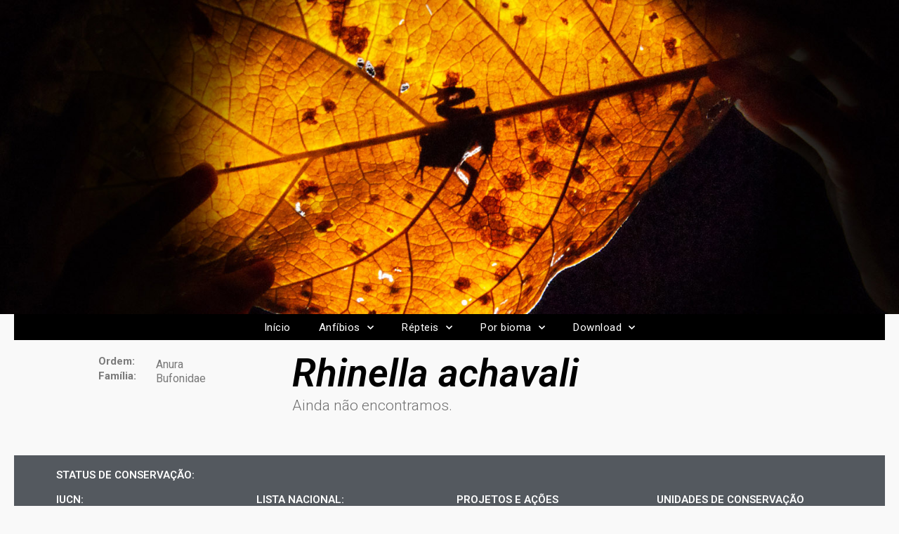

--- FILE ---
content_type: text/html; charset=UTF-8
request_url: https://herpeto.org/anuro/rhinella-achavali/
body_size: 103620
content:
<!DOCTYPE html>
<html lang="pt-BR">
<head>
	<meta charset="UTF-8">
		<title>Rhinella achavali &#8211; Herpeto</title>
<meta name='robots' content='max-image-preview:large' />
<link rel='dns-prefetch' href='//fonts.googleapis.com' />
<link rel="alternate" type="application/rss+xml" title="Feed para Herpeto &raquo;" href="https://herpeto.org/feed/" />
<link rel="alternate" type="application/rss+xml" title="Feed de comentários para Herpeto &raquo;" href="https://herpeto.org/comments/feed/" />
<link rel="alternate" type="application/rss+xml" title="Feed de comentários para Herpeto &raquo; Rhinella achavali" href="https://herpeto.org/anuro/rhinella-achavali/feed/" />
<script type="text/javascript">
/* <![CDATA[ */
window._wpemojiSettings = {"baseUrl":"https:\/\/s.w.org\/images\/core\/emoji\/14.0.0\/72x72\/","ext":".png","svgUrl":"https:\/\/s.w.org\/images\/core\/emoji\/14.0.0\/svg\/","svgExt":".svg","source":{"concatemoji":"https:\/\/herpeto.org\/wp-includes\/js\/wp-emoji-release.min.js?ver=6.4.7"}};
/*! This file is auto-generated */
!function(i,n){var o,s,e;function c(e){try{var t={supportTests:e,timestamp:(new Date).valueOf()};sessionStorage.setItem(o,JSON.stringify(t))}catch(e){}}function p(e,t,n){e.clearRect(0,0,e.canvas.width,e.canvas.height),e.fillText(t,0,0);var t=new Uint32Array(e.getImageData(0,0,e.canvas.width,e.canvas.height).data),r=(e.clearRect(0,0,e.canvas.width,e.canvas.height),e.fillText(n,0,0),new Uint32Array(e.getImageData(0,0,e.canvas.width,e.canvas.height).data));return t.every(function(e,t){return e===r[t]})}function u(e,t,n){switch(t){case"flag":return n(e,"\ud83c\udff3\ufe0f\u200d\u26a7\ufe0f","\ud83c\udff3\ufe0f\u200b\u26a7\ufe0f")?!1:!n(e,"\ud83c\uddfa\ud83c\uddf3","\ud83c\uddfa\u200b\ud83c\uddf3")&&!n(e,"\ud83c\udff4\udb40\udc67\udb40\udc62\udb40\udc65\udb40\udc6e\udb40\udc67\udb40\udc7f","\ud83c\udff4\u200b\udb40\udc67\u200b\udb40\udc62\u200b\udb40\udc65\u200b\udb40\udc6e\u200b\udb40\udc67\u200b\udb40\udc7f");case"emoji":return!n(e,"\ud83e\udef1\ud83c\udffb\u200d\ud83e\udef2\ud83c\udfff","\ud83e\udef1\ud83c\udffb\u200b\ud83e\udef2\ud83c\udfff")}return!1}function f(e,t,n){var r="undefined"!=typeof WorkerGlobalScope&&self instanceof WorkerGlobalScope?new OffscreenCanvas(300,150):i.createElement("canvas"),a=r.getContext("2d",{willReadFrequently:!0}),o=(a.textBaseline="top",a.font="600 32px Arial",{});return e.forEach(function(e){o[e]=t(a,e,n)}),o}function t(e){var t=i.createElement("script");t.src=e,t.defer=!0,i.head.appendChild(t)}"undefined"!=typeof Promise&&(o="wpEmojiSettingsSupports",s=["flag","emoji"],n.supports={everything:!0,everythingExceptFlag:!0},e=new Promise(function(e){i.addEventListener("DOMContentLoaded",e,{once:!0})}),new Promise(function(t){var n=function(){try{var e=JSON.parse(sessionStorage.getItem(o));if("object"==typeof e&&"number"==typeof e.timestamp&&(new Date).valueOf()<e.timestamp+604800&&"object"==typeof e.supportTests)return e.supportTests}catch(e){}return null}();if(!n){if("undefined"!=typeof Worker&&"undefined"!=typeof OffscreenCanvas&&"undefined"!=typeof URL&&URL.createObjectURL&&"undefined"!=typeof Blob)try{var e="postMessage("+f.toString()+"("+[JSON.stringify(s),u.toString(),p.toString()].join(",")+"));",r=new Blob([e],{type:"text/javascript"}),a=new Worker(URL.createObjectURL(r),{name:"wpTestEmojiSupports"});return void(a.onmessage=function(e){c(n=e.data),a.terminate(),t(n)})}catch(e){}c(n=f(s,u,p))}t(n)}).then(function(e){for(var t in e)n.supports[t]=e[t],n.supports.everything=n.supports.everything&&n.supports[t],"flag"!==t&&(n.supports.everythingExceptFlag=n.supports.everythingExceptFlag&&n.supports[t]);n.supports.everythingExceptFlag=n.supports.everythingExceptFlag&&!n.supports.flag,n.DOMReady=!1,n.readyCallback=function(){n.DOMReady=!0}}).then(function(){return e}).then(function(){var e;n.supports.everything||(n.readyCallback(),(e=n.source||{}).concatemoji?t(e.concatemoji):e.wpemoji&&e.twemoji&&(t(e.twemoji),t(e.wpemoji)))}))}((window,document),window._wpemojiSettings);
/* ]]> */
</script>
<style id='wp-emoji-styles-inline-css' type='text/css'>

	img.wp-smiley, img.emoji {
		display: inline !important;
		border: none !important;
		box-shadow: none !important;
		height: 1em !important;
		width: 1em !important;
		margin: 0 0.07em !important;
		vertical-align: -0.1em !important;
		background: none !important;
		padding: 0 !important;
	}
</style>
<link rel='stylesheet' id='wp-block-library-css' href='https://herpeto.org/wp-includes/css/dist/block-library/style.min.css?ver=6.4.7' type='text/css' media='all' />
<style id='wp-block-library-theme-inline-css' type='text/css'>
.wp-block-audio figcaption{color:#555;font-size:13px;text-align:center}.is-dark-theme .wp-block-audio figcaption{color:hsla(0,0%,100%,.65)}.wp-block-audio{margin:0 0 1em}.wp-block-code{border:1px solid #ccc;border-radius:4px;font-family:Menlo,Consolas,monaco,monospace;padding:.8em 1em}.wp-block-embed figcaption{color:#555;font-size:13px;text-align:center}.is-dark-theme .wp-block-embed figcaption{color:hsla(0,0%,100%,.65)}.wp-block-embed{margin:0 0 1em}.blocks-gallery-caption{color:#555;font-size:13px;text-align:center}.is-dark-theme .blocks-gallery-caption{color:hsla(0,0%,100%,.65)}.wp-block-image figcaption{color:#555;font-size:13px;text-align:center}.is-dark-theme .wp-block-image figcaption{color:hsla(0,0%,100%,.65)}.wp-block-image{margin:0 0 1em}.wp-block-pullquote{border-bottom:4px solid;border-top:4px solid;color:currentColor;margin-bottom:1.75em}.wp-block-pullquote cite,.wp-block-pullquote footer,.wp-block-pullquote__citation{color:currentColor;font-size:.8125em;font-style:normal;text-transform:uppercase}.wp-block-quote{border-left:.25em solid;margin:0 0 1.75em;padding-left:1em}.wp-block-quote cite,.wp-block-quote footer{color:currentColor;font-size:.8125em;font-style:normal;position:relative}.wp-block-quote.has-text-align-right{border-left:none;border-right:.25em solid;padding-left:0;padding-right:1em}.wp-block-quote.has-text-align-center{border:none;padding-left:0}.wp-block-quote.is-large,.wp-block-quote.is-style-large,.wp-block-quote.is-style-plain{border:none}.wp-block-search .wp-block-search__label{font-weight:700}.wp-block-search__button{border:1px solid #ccc;padding:.375em .625em}:where(.wp-block-group.has-background){padding:1.25em 2.375em}.wp-block-separator.has-css-opacity{opacity:.4}.wp-block-separator{border:none;border-bottom:2px solid;margin-left:auto;margin-right:auto}.wp-block-separator.has-alpha-channel-opacity{opacity:1}.wp-block-separator:not(.is-style-wide):not(.is-style-dots){width:100px}.wp-block-separator.has-background:not(.is-style-dots){border-bottom:none;height:1px}.wp-block-separator.has-background:not(.is-style-wide):not(.is-style-dots){height:2px}.wp-block-table{margin:0 0 1em}.wp-block-table td,.wp-block-table th{word-break:normal}.wp-block-table figcaption{color:#555;font-size:13px;text-align:center}.is-dark-theme .wp-block-table figcaption{color:hsla(0,0%,100%,.65)}.wp-block-video figcaption{color:#555;font-size:13px;text-align:center}.is-dark-theme .wp-block-video figcaption{color:hsla(0,0%,100%,.65)}.wp-block-video{margin:0 0 1em}.wp-block-template-part.has-background{margin-bottom:0;margin-top:0;padding:1.25em 2.375em}
</style>
<style id='classic-theme-styles-inline-css' type='text/css'>
/*! This file is auto-generated */
.wp-block-button__link{color:#fff;background-color:#32373c;border-radius:9999px;box-shadow:none;text-decoration:none;padding:calc(.667em + 2px) calc(1.333em + 2px);font-size:1.125em}.wp-block-file__button{background:#32373c;color:#fff;text-decoration:none}
</style>
<style id='global-styles-inline-css' type='text/css'>
body{--wp--preset--color--black: #000000;--wp--preset--color--cyan-bluish-gray: #abb8c3;--wp--preset--color--white: #ffffff;--wp--preset--color--pale-pink: #f78da7;--wp--preset--color--vivid-red: #cf2e2e;--wp--preset--color--luminous-vivid-orange: #ff6900;--wp--preset--color--luminous-vivid-amber: #fcb900;--wp--preset--color--light-green-cyan: #7bdcb5;--wp--preset--color--vivid-green-cyan: #00d084;--wp--preset--color--pale-cyan-blue: #8ed1fc;--wp--preset--color--vivid-cyan-blue: #0693e3;--wp--preset--color--vivid-purple: #9b51e0;--wp--preset--color--dark-gray: #404040;--wp--preset--color--gray: #eeeeee;--wp--preset--color--light-gray: #f9f9f9;--wp--preset--color--yellow: #e5ae4a;--wp--preset--color--blue: #1b8be0;--wp--preset--color--tahiti-gold: #e4741f;--wp--preset--gradient--vivid-cyan-blue-to-vivid-purple: linear-gradient(135deg,rgba(6,147,227,1) 0%,rgb(155,81,224) 100%);--wp--preset--gradient--light-green-cyan-to-vivid-green-cyan: linear-gradient(135deg,rgb(122,220,180) 0%,rgb(0,208,130) 100%);--wp--preset--gradient--luminous-vivid-amber-to-luminous-vivid-orange: linear-gradient(135deg,rgba(252,185,0,1) 0%,rgba(255,105,0,1) 100%);--wp--preset--gradient--luminous-vivid-orange-to-vivid-red: linear-gradient(135deg,rgba(255,105,0,1) 0%,rgb(207,46,46) 100%);--wp--preset--gradient--very-light-gray-to-cyan-bluish-gray: linear-gradient(135deg,rgb(238,238,238) 0%,rgb(169,184,195) 100%);--wp--preset--gradient--cool-to-warm-spectrum: linear-gradient(135deg,rgb(74,234,220) 0%,rgb(151,120,209) 20%,rgb(207,42,186) 40%,rgb(238,44,130) 60%,rgb(251,105,98) 80%,rgb(254,248,76) 100%);--wp--preset--gradient--blush-light-purple: linear-gradient(135deg,rgb(255,206,236) 0%,rgb(152,150,240) 100%);--wp--preset--gradient--blush-bordeaux: linear-gradient(135deg,rgb(254,205,165) 0%,rgb(254,45,45) 50%,rgb(107,0,62) 100%);--wp--preset--gradient--luminous-dusk: linear-gradient(135deg,rgb(255,203,112) 0%,rgb(199,81,192) 50%,rgb(65,88,208) 100%);--wp--preset--gradient--pale-ocean: linear-gradient(135deg,rgb(255,245,203) 0%,rgb(182,227,212) 50%,rgb(51,167,181) 100%);--wp--preset--gradient--electric-grass: linear-gradient(135deg,rgb(202,248,128) 0%,rgb(113,206,126) 100%);--wp--preset--gradient--midnight: linear-gradient(135deg,rgb(2,3,129) 0%,rgb(40,116,252) 100%);--wp--preset--font-size--small: 14px;--wp--preset--font-size--medium: 20px;--wp--preset--font-size--large: 26px;--wp--preset--font-size--x-large: 42px;--wp--preset--font-size--extra-small: 13px;--wp--preset--font-size--normal: 16px;--wp--preset--font-size--huge: 32px;--wp--preset--spacing--20: 0.44rem;--wp--preset--spacing--30: 0.67rem;--wp--preset--spacing--40: 1rem;--wp--preset--spacing--50: 1.5rem;--wp--preset--spacing--60: 2.25rem;--wp--preset--spacing--70: 3.38rem;--wp--preset--spacing--80: 5.06rem;--wp--preset--shadow--natural: 6px 6px 9px rgba(0, 0, 0, 0.2);--wp--preset--shadow--deep: 12px 12px 50px rgba(0, 0, 0, 0.4);--wp--preset--shadow--sharp: 6px 6px 0px rgba(0, 0, 0, 0.2);--wp--preset--shadow--outlined: 6px 6px 0px -3px rgba(255, 255, 255, 1), 6px 6px rgba(0, 0, 0, 1);--wp--preset--shadow--crisp: 6px 6px 0px rgba(0, 0, 0, 1);}:where(.is-layout-flex){gap: 0.5em;}:where(.is-layout-grid){gap: 0.5em;}body .is-layout-flow > .alignleft{float: left;margin-inline-start: 0;margin-inline-end: 2em;}body .is-layout-flow > .alignright{float: right;margin-inline-start: 2em;margin-inline-end: 0;}body .is-layout-flow > .aligncenter{margin-left: auto !important;margin-right: auto !important;}body .is-layout-constrained > .alignleft{float: left;margin-inline-start: 0;margin-inline-end: 2em;}body .is-layout-constrained > .alignright{float: right;margin-inline-start: 2em;margin-inline-end: 0;}body .is-layout-constrained > .aligncenter{margin-left: auto !important;margin-right: auto !important;}body .is-layout-constrained > :where(:not(.alignleft):not(.alignright):not(.alignfull)){max-width: var(--wp--style--global--content-size);margin-left: auto !important;margin-right: auto !important;}body .is-layout-constrained > .alignwide{max-width: var(--wp--style--global--wide-size);}body .is-layout-flex{display: flex;}body .is-layout-flex{flex-wrap: wrap;align-items: center;}body .is-layout-flex > *{margin: 0;}body .is-layout-grid{display: grid;}body .is-layout-grid > *{margin: 0;}:where(.wp-block-columns.is-layout-flex){gap: 2em;}:where(.wp-block-columns.is-layout-grid){gap: 2em;}:where(.wp-block-post-template.is-layout-flex){gap: 1.25em;}:where(.wp-block-post-template.is-layout-grid){gap: 1.25em;}.has-black-color{color: var(--wp--preset--color--black) !important;}.has-cyan-bluish-gray-color{color: var(--wp--preset--color--cyan-bluish-gray) !important;}.has-white-color{color: var(--wp--preset--color--white) !important;}.has-pale-pink-color{color: var(--wp--preset--color--pale-pink) !important;}.has-vivid-red-color{color: var(--wp--preset--color--vivid-red) !important;}.has-luminous-vivid-orange-color{color: var(--wp--preset--color--luminous-vivid-orange) !important;}.has-luminous-vivid-amber-color{color: var(--wp--preset--color--luminous-vivid-amber) !important;}.has-light-green-cyan-color{color: var(--wp--preset--color--light-green-cyan) !important;}.has-vivid-green-cyan-color{color: var(--wp--preset--color--vivid-green-cyan) !important;}.has-pale-cyan-blue-color{color: var(--wp--preset--color--pale-cyan-blue) !important;}.has-vivid-cyan-blue-color{color: var(--wp--preset--color--vivid-cyan-blue) !important;}.has-vivid-purple-color{color: var(--wp--preset--color--vivid-purple) !important;}.has-black-background-color{background-color: var(--wp--preset--color--black) !important;}.has-cyan-bluish-gray-background-color{background-color: var(--wp--preset--color--cyan-bluish-gray) !important;}.has-white-background-color{background-color: var(--wp--preset--color--white) !important;}.has-pale-pink-background-color{background-color: var(--wp--preset--color--pale-pink) !important;}.has-vivid-red-background-color{background-color: var(--wp--preset--color--vivid-red) !important;}.has-luminous-vivid-orange-background-color{background-color: var(--wp--preset--color--luminous-vivid-orange) !important;}.has-luminous-vivid-amber-background-color{background-color: var(--wp--preset--color--luminous-vivid-amber) !important;}.has-light-green-cyan-background-color{background-color: var(--wp--preset--color--light-green-cyan) !important;}.has-vivid-green-cyan-background-color{background-color: var(--wp--preset--color--vivid-green-cyan) !important;}.has-pale-cyan-blue-background-color{background-color: var(--wp--preset--color--pale-cyan-blue) !important;}.has-vivid-cyan-blue-background-color{background-color: var(--wp--preset--color--vivid-cyan-blue) !important;}.has-vivid-purple-background-color{background-color: var(--wp--preset--color--vivid-purple) !important;}.has-black-border-color{border-color: var(--wp--preset--color--black) !important;}.has-cyan-bluish-gray-border-color{border-color: var(--wp--preset--color--cyan-bluish-gray) !important;}.has-white-border-color{border-color: var(--wp--preset--color--white) !important;}.has-pale-pink-border-color{border-color: var(--wp--preset--color--pale-pink) !important;}.has-vivid-red-border-color{border-color: var(--wp--preset--color--vivid-red) !important;}.has-luminous-vivid-orange-border-color{border-color: var(--wp--preset--color--luminous-vivid-orange) !important;}.has-luminous-vivid-amber-border-color{border-color: var(--wp--preset--color--luminous-vivid-amber) !important;}.has-light-green-cyan-border-color{border-color: var(--wp--preset--color--light-green-cyan) !important;}.has-vivid-green-cyan-border-color{border-color: var(--wp--preset--color--vivid-green-cyan) !important;}.has-pale-cyan-blue-border-color{border-color: var(--wp--preset--color--pale-cyan-blue) !important;}.has-vivid-cyan-blue-border-color{border-color: var(--wp--preset--color--vivid-cyan-blue) !important;}.has-vivid-purple-border-color{border-color: var(--wp--preset--color--vivid-purple) !important;}.has-vivid-cyan-blue-to-vivid-purple-gradient-background{background: var(--wp--preset--gradient--vivid-cyan-blue-to-vivid-purple) !important;}.has-light-green-cyan-to-vivid-green-cyan-gradient-background{background: var(--wp--preset--gradient--light-green-cyan-to-vivid-green-cyan) !important;}.has-luminous-vivid-amber-to-luminous-vivid-orange-gradient-background{background: var(--wp--preset--gradient--luminous-vivid-amber-to-luminous-vivid-orange) !important;}.has-luminous-vivid-orange-to-vivid-red-gradient-background{background: var(--wp--preset--gradient--luminous-vivid-orange-to-vivid-red) !important;}.has-very-light-gray-to-cyan-bluish-gray-gradient-background{background: var(--wp--preset--gradient--very-light-gray-to-cyan-bluish-gray) !important;}.has-cool-to-warm-spectrum-gradient-background{background: var(--wp--preset--gradient--cool-to-warm-spectrum) !important;}.has-blush-light-purple-gradient-background{background: var(--wp--preset--gradient--blush-light-purple) !important;}.has-blush-bordeaux-gradient-background{background: var(--wp--preset--gradient--blush-bordeaux) !important;}.has-luminous-dusk-gradient-background{background: var(--wp--preset--gradient--luminous-dusk) !important;}.has-pale-ocean-gradient-background{background: var(--wp--preset--gradient--pale-ocean) !important;}.has-electric-grass-gradient-background{background: var(--wp--preset--gradient--electric-grass) !important;}.has-midnight-gradient-background{background: var(--wp--preset--gradient--midnight) !important;}.has-small-font-size{font-size: var(--wp--preset--font-size--small) !important;}.has-medium-font-size{font-size: var(--wp--preset--font-size--medium) !important;}.has-large-font-size{font-size: var(--wp--preset--font-size--large) !important;}.has-x-large-font-size{font-size: var(--wp--preset--font-size--x-large) !important;}
.wp-block-navigation a:where(:not(.wp-element-button)){color: inherit;}
:where(.wp-block-post-template.is-layout-flex){gap: 1.25em;}:where(.wp-block-post-template.is-layout-grid){gap: 1.25em;}
:where(.wp-block-columns.is-layout-flex){gap: 2em;}:where(.wp-block-columns.is-layout-grid){gap: 2em;}
.wp-block-pullquote{font-size: 1.5em;line-height: 1.6;}
</style>
<link rel='stylesheet' id='catchresponsive-fonts-css' href='//fonts.googleapis.com/css?family=Open+Sans%3A300%2C400%2C700%2C300italic%2C400italic%2C700italic%7CDroid+Sans%3A400%2C700&#038;subset=latin%2Clatin-ext' type='text/css' media='all' />
<link rel='stylesheet' id='catchresponsive-style-css' href='https://herpeto.org/wp-content/themes/catch-responsive/style.css?ver=20220427-04322' type='text/css' media='all' />
<link rel='stylesheet' id='catchresponsive-block-style-css' href='https://herpeto.org/wp-content/themes/catch-responsive/css/blocks.css?ver=2.8.4' type='text/css' media='all' />
<link rel='stylesheet' id='genericons-css' href='https://herpeto.org/wp-content/themes/catch-responsive/css/genericons/genericons.css?ver=3.4.1' type='text/css' media='all' />
<link rel='stylesheet' id='jquery-sidr-css' href='https://herpeto.org/wp-content/themes/catch-responsive/css/jquery.sidr.light.min.css?ver=2.1.0' type='text/css' media='all' />
<link rel='stylesheet' id='elementor-icons-css' href='https://herpeto.org/wp-content/plugins/elementor/assets/lib/eicons/css/elementor-icons.min.css?ver=5.23.0' type='text/css' media='all' />
<link rel='stylesheet' id='elementor-frontend-css' href='https://herpeto.org/wp-content/plugins/elementor/assets/css/frontend.min.css?ver=3.17.3' type='text/css' media='all' />
<link rel='stylesheet' id='swiper-css' href='https://herpeto.org/wp-content/plugins/elementor/assets/lib/swiper/css/swiper.min.css?ver=5.3.6' type='text/css' media='all' />
<link rel='stylesheet' id='elementor-post-8334-css' href='https://herpeto.org/wp-content/uploads/elementor/css/post-8334.css?ver=1701551446' type='text/css' media='all' />
<link rel='stylesheet' id='elementor-pro-css' href='https://herpeto.org/wp-content/plugins/elementor-pro/assets/css/frontend.min.css?ver=3.6.4' type='text/css' media='all' />
<link rel='stylesheet' id='font-awesome-5-all-css' href='https://herpeto.org/wp-content/plugins/elementor/assets/lib/font-awesome/css/all.min.css?ver=3.17.3' type='text/css' media='all' />
<link rel='stylesheet' id='font-awesome-4-shim-css' href='https://herpeto.org/wp-content/plugins/elementor/assets/lib/font-awesome/css/v4-shims.min.css?ver=3.17.3' type='text/css' media='all' />
<link rel='stylesheet' id='elementor-global-css' href='https://herpeto.org/wp-content/uploads/elementor/css/global.css?ver=1701551461' type='text/css' media='all' />
<link rel='stylesheet' id='elementor-post-1224-css' href='https://herpeto.org/wp-content/uploads/elementor/css/post-1224.css?ver=1701551629' type='text/css' media='all' />
<link rel='stylesheet' id='google-fonts-1-css' href='https://fonts.googleapis.com/css?family=Roboto%3A100%2C100italic%2C200%2C200italic%2C300%2C300italic%2C400%2C400italic%2C500%2C500italic%2C600%2C600italic%2C700%2C700italic%2C800%2C800italic%2C900%2C900italic%7CRoboto+Slab%3A100%2C100italic%2C200%2C200italic%2C300%2C300italic%2C400%2C400italic%2C500%2C500italic%2C600%2C600italic%2C700%2C700italic%2C800%2C800italic%2C900%2C900italic&#038;display=auto&#038;ver=6.4.7' type='text/css' media='all' />
<link rel='stylesheet' id='elementor-icons-shared-0-css' href='https://herpeto.org/wp-content/plugins/elementor/assets/lib/font-awesome/css/fontawesome.min.css?ver=5.15.3' type='text/css' media='all' />
<link rel='stylesheet' id='elementor-icons-fa-solid-css' href='https://herpeto.org/wp-content/plugins/elementor/assets/lib/font-awesome/css/solid.min.css?ver=5.15.3' type='text/css' media='all' />
<link rel="preconnect" href="https://fonts.gstatic.com/" crossorigin><!--[if lt IE 9]>
<script type="text/javascript" src="https://herpeto.org/wp-content/themes/catch-responsive/js/html5.min.js?ver=3.7.3" id="catchresponsive-html5-js"></script>
<![endif]-->
<script type="text/javascript" src="https://herpeto.org/wp-includes/js/jquery/jquery.min.js?ver=3.7.1" id="jquery-core-js"></script>
<script type="text/javascript" src="https://herpeto.org/wp-includes/js/jquery/jquery-migrate.min.js?ver=3.4.1" id="jquery-migrate-js"></script>
<script type="text/javascript" src="https://herpeto.org/wp-content/themes/catch-responsive/js/jquery.sidr.min.js?ver=2.2.1.1" id="jquery-sidr-js"></script>
<script type="text/javascript" src="https://herpeto.org/wp-content/themes/catch-responsive/js/catchresponsive-custom-scripts.min.js" id="catchresponsive-custom-scripts-js"></script>
<script type="text/javascript" src="https://herpeto.org/wp-content/plugins/elementor/assets/lib/font-awesome/js/v4-shims.min.js?ver=3.17.3" id="font-awesome-4-shim-js"></script>
<link rel="https://api.w.org/" href="https://herpeto.org/wp-json/" /><link rel="alternate" type="application/json" href="https://herpeto.org/wp-json/wp/v2/cadastrar_anuro/1531" /><link rel="EditURI" type="application/rsd+xml" title="RSD" href="https://herpeto.org/xmlrpc.php?rsd" />
<meta name="generator" content="WordPress 6.4.7" />
<link rel="canonical" href="https://herpeto.org/anuro/rhinella-achavali/" />
<link rel='shortlink' href='https://herpeto.org/?p=1531' />
<link rel="alternate" type="application/json+oembed" href="https://herpeto.org/wp-json/oembed/1.0/embed?url=https%3A%2F%2Fherpeto.org%2Fanuro%2Frhinella-achavali%2F" />
<link rel="alternate" type="text/xml+oembed" href="https://herpeto.org/wp-json/oembed/1.0/embed?url=https%3A%2F%2Fherpeto.org%2Fanuro%2Frhinella-achavali%2F&#038;format=xml" />
<meta name="generator" content="Elementor 3.17.3; features: e_dom_optimization, e_optimized_assets_loading, additional_custom_breakpoints; settings: css_print_method-external, google_font-enabled, font_display-auto">
<style type="text/css">.recentcomments a{display:inline !important;padding:0 !important;margin:0 !important;}</style>	<style type="text/css">
				.site-title a,
			.site-description {
				color: #111111;
			}
		</style>
	<style type="text/css" id="custom-background-css">
body.custom-background { background-color: #f9f9f9; }
</style>
	<meta name="redi-version" content="1.2.7" />			<meta name="theme-color" content="#AEAEAE">
			<link rel="icon" href="https://herpeto.org/wp-content/uploads/2020/07/cropped-Grupo_herpeto-32x32.png" sizes="32x32" />
<link rel="icon" href="https://herpeto.org/wp-content/uploads/2020/07/cropped-Grupo_herpeto-192x192.png" sizes="192x192" />
<link rel="apple-touch-icon" href="https://herpeto.org/wp-content/uploads/2020/07/cropped-Grupo_herpeto-180x180.png" />
<meta name="msapplication-TileImage" content="https://herpeto.org/wp-content/uploads/2020/07/cropped-Grupo_herpeto-270x270.png" />
	<meta name="viewport" content="width=device-width, initial-scale=1.0, viewport-fit=cover" /></head>
<body data-rsssl=1 class="cadastrar_anuro-template-default single single-cadastrar_anuro postid-1531 custom-background wp-embed-responsive group-blog no-sidebar content-width excerpt-image-left mobile-menu-one elementor-default elementor-template-canvas elementor-kit-8334 elementor-page-1224">
			<div data-elementor-type="single" data-elementor-id="1224" class="elementor elementor-1224 elementor-location-single post-1531 cadastrar_anuro type-cadastrar_anuro status-publish hentry category-anfibios category-anura category-bufonidae category-mata-atlantica">
								<section class="elementor-section elementor-top-section elementor-element elementor-element-2b7cc920 elementor-section-stretched elementor-section-full_width elementor-section-content-middle elementor-section-height-default elementor-section-height-default" data-id="2b7cc920" data-element_type="section" data-settings="{&quot;stretch_section&quot;:&quot;section-stretched&quot;}">
						<div class="elementor-container elementor-column-gap-no">
					<div class="elementor-column elementor-col-100 elementor-top-column elementor-element elementor-element-1596a4c6" data-id="1596a4c6" data-element_type="column">
			<div class="elementor-widget-wrap elementor-element-populated">
								<div class="elementor-element elementor-element-340e84cb elementor-widget elementor-widget-image" data-id="340e84cb" data-element_type="widget" data-widget_type="image.default">
				<div class="elementor-widget-container">
															<img width="1536" height="536" src="https://herpeto.org/wp-content/uploads/2020/06/herpetofauna.jpg" class="attachment-full size-full wp-image-2636" alt="" srcset="https://herpeto.org/wp-content/uploads/2020/06/herpetofauna.jpg 1536w, https://herpeto.org/wp-content/uploads/2020/06/herpetofauna-300x105.jpg 300w, https://herpeto.org/wp-content/uploads/2020/06/herpetofauna-1024x357.jpg 1024w, https://herpeto.org/wp-content/uploads/2020/06/herpetofauna-768x268.jpg 768w" sizes="(max-width: 1536px) 100vw, 1536px" />															</div>
				</div>
					</div>
		</div>
							</div>
		</section>
				<section class="elementor-section elementor-top-section elementor-element elementor-element-4ac36ba elementor-section-boxed elementor-section-height-default elementor-section-height-default" data-id="4ac36ba" data-element_type="section" data-settings="{&quot;background_background&quot;:&quot;classic&quot;,&quot;sticky&quot;:&quot;top&quot;,&quot;sticky_on&quot;:[&quot;desktop&quot;,&quot;tablet&quot;,&quot;mobile&quot;],&quot;sticky_offset&quot;:0,&quot;sticky_effects_offset&quot;:0}">
						<div class="elementor-container elementor-column-gap-default">
					<div class="elementor-column elementor-col-100 elementor-top-column elementor-element elementor-element-800959c" data-id="800959c" data-element_type="column">
			<div class="elementor-widget-wrap elementor-element-populated">
								<div class="elementor-element elementor-element-182ad695 elementor-nav-menu__align-center elementor-nav-menu__text-align-center elementor-nav-menu--dropdown-tablet elementor-nav-menu--toggle elementor-nav-menu--burger elementor-widget elementor-widget-nav-menu" data-id="182ad695" data-element_type="widget" data-settings="{&quot;submenu_icon&quot;:{&quot;value&quot;:&quot;&lt;i class=\&quot;fas fa-chevron-down\&quot;&gt;&lt;\/i&gt;&quot;,&quot;library&quot;:&quot;fa-solid&quot;},&quot;layout&quot;:&quot;horizontal&quot;,&quot;toggle&quot;:&quot;burger&quot;}" data-widget_type="nav-menu.default">
				<div class="elementor-widget-container">
						<nav migration_allowed="1" migrated="0" role="navigation" class="elementor-nav-menu--main elementor-nav-menu__container elementor-nav-menu--layout-horizontal e--pointer-underline e--animation-fade">
				<ul id="menu-1-182ad695" class="elementor-nav-menu"><li class="menu-item menu-item-type-custom menu-item-object-custom menu-item-home menu-item-32"><a href="https://herpeto.org" class="elementor-item">Início</a></li>
<li class="menu-item menu-item-type-post_type menu-item-object-page menu-item-has-children menu-item-61"><a href="https://herpeto.org/anfibios/" class="elementor-item">Anfíbios</a>
<ul class="sub-menu elementor-nav-menu--dropdown">
	<li class="menu-item menu-item-type-post_type menu-item-object-page menu-item-698"><a href="https://herpeto.org/anfibios/lista-anfibios-brasileiros/" class="elementor-sub-item">Lista dos Anfíbios</a></li>
</ul>
</li>
<li class="menu-item menu-item-type-post_type menu-item-object-page menu-item-has-children menu-item-60"><a href="https://herpeto.org/?page_id=55" class="elementor-item">Répteis</a>
<ul class="sub-menu elementor-nav-menu--dropdown">
	<li class="menu-item menu-item-type-post_type menu-item-object-page menu-item-699"><a href="https://herpeto.org/repteis/lista-dos-repteis-brasileiros/" class="elementor-sub-item">Lista dos Répteis</a></li>
</ul>
</li>
<li class="menu-item menu-item-type-post_type menu-item-object-page menu-item-has-children menu-item-11660"><a href="https://herpeto.org/listas-regionais-da-herpetofauna-brasileira/herpetofauna-por-bioma/" class="elementor-item">Por bioma</a>
<ul class="sub-menu elementor-nav-menu--dropdown">
	<li class="menu-item menu-item-type-custom menu-item-object-custom menu-item-11662"><a href="https://herpeto.org/Listas/herpetofauna-da-amazonia/" class="elementor-sub-item">Amazônia</a></li>
	<li class="menu-item menu-item-type-custom menu-item-object-custom menu-item-11663"><a href="https://herpeto.org/Listas/herpetofauna-da-caatinga/" class="elementor-sub-item">Caatinga</a></li>
	<li class="menu-item menu-item-type-custom menu-item-object-custom menu-item-11664"><a href="https://herpeto.org/Listas/herpetofauna-do-cerrado/" class="elementor-sub-item">Cerrado</a></li>
	<li class="menu-item menu-item-type-custom menu-item-object-custom menu-item-11665"><a href="https://herpeto.org/Listas/herpetofauna-da-mata-atlantica/" class="elementor-sub-item">Mata Atlântica</a></li>
	<li class="menu-item menu-item-type-custom menu-item-object-custom menu-item-11666"><a href="https://herpeto.org/Listas/herpetofauna-dos-pampas/" class="elementor-sub-item">Pampas</a></li>
	<li class="menu-item menu-item-type-custom menu-item-object-custom menu-item-11667"><a href="https://herpeto.org/Listas/herpetofauna-do-pantanal/" class="elementor-sub-item">Pantanal</a></li>
</ul>
</li>
<li class="menu-item menu-item-type-post_type menu-item-object-page menu-item-has-children menu-item-4264"><a href="https://herpeto.org/download/" class="elementor-item">Download</a>
<ul class="sub-menu elementor-nav-menu--dropdown">
	<li class="menu-item menu-item-type-post_type menu-item-object-page menu-item-4265"><a href="https://herpeto.org/wallpaper/" class="elementor-sub-item">Wallpaper</a></li>
</ul>
</li>
</ul>			</nav>
					<div class="elementor-menu-toggle" role="button" tabindex="0" aria-label="Alternar menu" aria-expanded="false">
			<i aria-hidden="true" role="presentation" class="elementor-menu-toggle__icon--open eicon-menu-bar"></i><i aria-hidden="true" role="presentation" class="elementor-menu-toggle__icon--close eicon-close"></i>			<span class="elementor-screen-only">Menu</span>
		</div>
			<nav class="elementor-nav-menu--dropdown elementor-nav-menu__container" role="navigation" aria-hidden="true">
				<ul id="menu-2-182ad695" class="elementor-nav-menu"><li class="menu-item menu-item-type-custom menu-item-object-custom menu-item-home menu-item-32"><a href="https://herpeto.org" class="elementor-item" tabindex="-1">Início</a></li>
<li class="menu-item menu-item-type-post_type menu-item-object-page menu-item-has-children menu-item-61"><a href="https://herpeto.org/anfibios/" class="elementor-item" tabindex="-1">Anfíbios</a>
<ul class="sub-menu elementor-nav-menu--dropdown">
	<li class="menu-item menu-item-type-post_type menu-item-object-page menu-item-698"><a href="https://herpeto.org/anfibios/lista-anfibios-brasileiros/" class="elementor-sub-item" tabindex="-1">Lista dos Anfíbios</a></li>
</ul>
</li>
<li class="menu-item menu-item-type-post_type menu-item-object-page menu-item-has-children menu-item-60"><a href="https://herpeto.org/?page_id=55" class="elementor-item" tabindex="-1">Répteis</a>
<ul class="sub-menu elementor-nav-menu--dropdown">
	<li class="menu-item menu-item-type-post_type menu-item-object-page menu-item-699"><a href="https://herpeto.org/repteis/lista-dos-repteis-brasileiros/" class="elementor-sub-item" tabindex="-1">Lista dos Répteis</a></li>
</ul>
</li>
<li class="menu-item menu-item-type-post_type menu-item-object-page menu-item-has-children menu-item-11660"><a href="https://herpeto.org/listas-regionais-da-herpetofauna-brasileira/herpetofauna-por-bioma/" class="elementor-item" tabindex="-1">Por bioma</a>
<ul class="sub-menu elementor-nav-menu--dropdown">
	<li class="menu-item menu-item-type-custom menu-item-object-custom menu-item-11662"><a href="https://herpeto.org/Listas/herpetofauna-da-amazonia/" class="elementor-sub-item" tabindex="-1">Amazônia</a></li>
	<li class="menu-item menu-item-type-custom menu-item-object-custom menu-item-11663"><a href="https://herpeto.org/Listas/herpetofauna-da-caatinga/" class="elementor-sub-item" tabindex="-1">Caatinga</a></li>
	<li class="menu-item menu-item-type-custom menu-item-object-custom menu-item-11664"><a href="https://herpeto.org/Listas/herpetofauna-do-cerrado/" class="elementor-sub-item" tabindex="-1">Cerrado</a></li>
	<li class="menu-item menu-item-type-custom menu-item-object-custom menu-item-11665"><a href="https://herpeto.org/Listas/herpetofauna-da-mata-atlantica/" class="elementor-sub-item" tabindex="-1">Mata Atlântica</a></li>
	<li class="menu-item menu-item-type-custom menu-item-object-custom menu-item-11666"><a href="https://herpeto.org/Listas/herpetofauna-dos-pampas/" class="elementor-sub-item" tabindex="-1">Pampas</a></li>
	<li class="menu-item menu-item-type-custom menu-item-object-custom menu-item-11667"><a href="https://herpeto.org/Listas/herpetofauna-do-pantanal/" class="elementor-sub-item" tabindex="-1">Pantanal</a></li>
</ul>
</li>
<li class="menu-item menu-item-type-post_type menu-item-object-page menu-item-has-children menu-item-4264"><a href="https://herpeto.org/download/" class="elementor-item" tabindex="-1">Download</a>
<ul class="sub-menu elementor-nav-menu--dropdown">
	<li class="menu-item menu-item-type-post_type menu-item-object-page menu-item-4265"><a href="https://herpeto.org/wallpaper/" class="elementor-sub-item" tabindex="-1">Wallpaper</a></li>
</ul>
</li>
</ul>			</nav>
				</div>
				</div>
					</div>
		</div>
							</div>
		</section>
				<section class="elementor-section elementor-top-section elementor-element elementor-element-482f2e64 elementor-section-content-middle elementor-section-boxed elementor-section-height-default elementor-section-height-default" data-id="482f2e64" data-element_type="section">
						<div class="elementor-container elementor-column-gap-default">
					<div class="elementor-column elementor-col-100 elementor-top-column elementor-element elementor-element-46baedec" data-id="46baedec" data-element_type="column">
			<div class="elementor-widget-wrap elementor-element-populated">
								<section class="elementor-section elementor-inner-section elementor-element elementor-element-6a964077 elementor-section-boxed elementor-section-height-default elementor-section-height-default" data-id="6a964077" data-element_type="section">
						<div class="elementor-container elementor-column-gap-default">
					<div class="elementor-column elementor-col-33 elementor-inner-column elementor-element elementor-element-190a5c8d" data-id="190a5c8d" data-element_type="column">
			<div class="elementor-widget-wrap elementor-element-populated">
								<div class="elementor-element elementor-element-9792002 elementor-widget elementor-widget-text-editor" data-id="9792002" data-element_type="widget" data-widget_type="text-editor.default">
				<div class="elementor-widget-container">
							<p><strong>Ordem:</strong><br /><strong>Família:</strong><em><br /></em></p>						</div>
				</div>
					</div>
		</div>
				<div class="elementor-column elementor-col-33 elementor-inner-column elementor-element elementor-element-30fc8d04" data-id="30fc8d04" data-element_type="column">
			<div class="elementor-widget-wrap elementor-element-populated">
								<div class="elementor-element elementor-element-7275dd3d elementor-widget elementor-widget-text-editor" data-id="7275dd3d" data-element_type="widget" data-widget_type="text-editor.default">
				<div class="elementor-widget-container">
							<p>Anura</p>						</div>
				</div>
				<div class="elementor-element elementor-element-7388cf28 elementor-widget elementor-widget-text-editor" data-id="7388cf28" data-element_type="widget" data-widget_type="text-editor.default">
				<div class="elementor-widget-container">
							Bufonidae						</div>
				</div>
					</div>
		</div>
				<div class="elementor-column elementor-col-33 elementor-inner-column elementor-element elementor-element-3e4bb1cb" data-id="3e4bb1cb" data-element_type="column">
			<div class="elementor-widget-wrap elementor-element-populated">
								<div class="elementor-element elementor-element-57cf47b8 elementor-widget elementor-widget-heading" data-id="57cf47b8" data-element_type="widget" data-widget_type="heading.default">
				<div class="elementor-widget-container">
			<h4 class="elementor-heading-title elementor-size-default">Rhinella achavali</h4>		</div>
				</div>
				<div class="elementor-element elementor-element-25b50096 elementor-widget elementor-widget-heading" data-id="25b50096" data-element_type="widget" data-widget_type="heading.default">
				<div class="elementor-widget-container">
			<h5 class="elementor-heading-title elementor-size-default">Ainda não encontramos.</h5>		</div>
				</div>
					</div>
		</div>
							</div>
		</section>
					</div>
		</div>
							</div>
		</section>
				<section class="elementor-section elementor-top-section elementor-element elementor-element-dbe7ec9 elementor-section-boxed elementor-section-height-default elementor-section-height-default" data-id="dbe7ec9" data-element_type="section">
						<div class="elementor-container elementor-column-gap-default">
					<div class="elementor-column elementor-col-20 elementor-top-column elementor-element elementor-element-29b5907" data-id="29b5907" data-element_type="column">
			<div class="elementor-widget-wrap">
									</div>
		</div>
				<div class="elementor-column elementor-col-20 elementor-top-column elementor-element elementor-element-6123432" data-id="6123432" data-element_type="column">
			<div class="elementor-widget-wrap elementor-element-populated">
									</div>
		</div>
				<div class="elementor-column elementor-col-20 elementor-top-column elementor-element elementor-element-60d4a98" data-id="60d4a98" data-element_type="column">
			<div class="elementor-widget-wrap elementor-element-populated">
									</div>
		</div>
				<div class="elementor-column elementor-col-20 elementor-top-column elementor-element elementor-element-2cda436" data-id="2cda436" data-element_type="column">
			<div class="elementor-widget-wrap elementor-element-populated">
									</div>
		</div>
				<div class="elementor-column elementor-col-20 elementor-top-column elementor-element elementor-element-9593d0b" data-id="9593d0b" data-element_type="column">
			<div class="elementor-widget-wrap">
									</div>
		</div>
							</div>
		</section>
				<section class="elementor-section elementor-top-section elementor-element elementor-element-a1ab6bb elementor-section-boxed elementor-section-height-default elementor-section-height-default" data-id="a1ab6bb" data-element_type="section">
						<div class="elementor-container elementor-column-gap-default">
					<div class="elementor-column elementor-col-20 elementor-top-column elementor-element elementor-element-77aceab" data-id="77aceab" data-element_type="column">
			<div class="elementor-widget-wrap">
									</div>
		</div>
				<div class="elementor-column elementor-col-20 elementor-top-column elementor-element elementor-element-f052644" data-id="f052644" data-element_type="column">
			<div class="elementor-widget-wrap elementor-element-populated">
									</div>
		</div>
				<div class="elementor-column elementor-col-20 elementor-top-column elementor-element elementor-element-ba90a6a" data-id="ba90a6a" data-element_type="column">
			<div class="elementor-widget-wrap elementor-element-populated">
									</div>
		</div>
				<div class="elementor-column elementor-col-20 elementor-top-column elementor-element elementor-element-2179b3f" data-id="2179b3f" data-element_type="column">
			<div class="elementor-widget-wrap elementor-element-populated">
									</div>
		</div>
				<div class="elementor-column elementor-col-20 elementor-top-column elementor-element elementor-element-f6907ce" data-id="f6907ce" data-element_type="column">
			<div class="elementor-widget-wrap">
									</div>
		</div>
							</div>
		</section>
				<section class="elementor-section elementor-top-section elementor-element elementor-element-4e7ca02 elementor-section-boxed elementor-section-height-default elementor-section-height-default" data-id="4e7ca02" data-element_type="section" data-settings="{&quot;background_background&quot;:&quot;classic&quot;}">
						<div class="elementor-container elementor-column-gap-default">
					<div class="elementor-column elementor-col-100 elementor-top-column elementor-element elementor-element-538f33f" data-id="538f33f" data-element_type="column">
			<div class="elementor-widget-wrap elementor-element-populated">
								<div class="elementor-element elementor-element-62dafb9f elementor-widget elementor-widget-heading" data-id="62dafb9f" data-element_type="widget" data-widget_type="heading.default">
				<div class="elementor-widget-container">
			<h2 class="elementor-heading-title elementor-size-default">Status de conservação:</h2>		</div>
				</div>
					</div>
		</div>
							</div>
		</section>
				<section class="elementor-section elementor-top-section elementor-element elementor-element-d2c788d elementor-section-boxed elementor-section-height-default elementor-section-height-default" data-id="d2c788d" data-element_type="section" data-settings="{&quot;background_background&quot;:&quot;classic&quot;}">
						<div class="elementor-container elementor-column-gap-default">
					<div class="elementor-column elementor-col-25 elementor-top-column elementor-element elementor-element-3f2839c" data-id="3f2839c" data-element_type="column">
			<div class="elementor-widget-wrap elementor-element-populated">
								<div class="elementor-element elementor-element-60bbba09 elementor-widget elementor-widget-heading" data-id="60bbba09" data-element_type="widget" data-widget_type="heading.default">
				<div class="elementor-widget-container">
			<h2 class="elementor-heading-title elementor-size-default">IUCN:</h2>		</div>
				</div>
				<div class="elementor-element elementor-element-470acb2 elementor-widget elementor-widget-text-editor" data-id="470acb2" data-element_type="widget" data-widget_type="text-editor.default">
				<div class="elementor-widget-container">
													</div>
				</div>
					</div>
		</div>
				<div class="elementor-column elementor-col-25 elementor-top-column elementor-element elementor-element-f6ac634" data-id="f6ac634" data-element_type="column">
			<div class="elementor-widget-wrap elementor-element-populated">
								<div class="elementor-element elementor-element-30826acd elementor-widget elementor-widget-heading" data-id="30826acd" data-element_type="widget" data-widget_type="heading.default">
				<div class="elementor-widget-container">
			<h2 class="elementor-heading-title elementor-size-default">Lista Nacional:</h2>		</div>
				</div>
				<div class="elementor-element elementor-element-133188c0 elementor-widget elementor-widget-text-editor" data-id="133188c0" data-element_type="widget" data-widget_type="text-editor.default">
				<div class="elementor-widget-container">
													</div>
				</div>
					</div>
		</div>
				<div class="elementor-column elementor-col-25 elementor-top-column elementor-element elementor-element-76d2181" data-id="76d2181" data-element_type="column">
			<div class="elementor-widget-wrap elementor-element-populated">
								<div class="elementor-element elementor-element-2700e9b0 elementor-widget elementor-widget-heading" data-id="2700e9b0" data-element_type="widget" data-widget_type="heading.default">
				<div class="elementor-widget-container">
			<h2 class="elementor-heading-title elementor-size-default">Projetos e ações</h2>		</div>
				</div>
				<div class="elementor-element elementor-element-6eb42c49 elementor-widget elementor-widget-text-editor" data-id="6eb42c49" data-element_type="widget" data-widget_type="text-editor.default">
				<div class="elementor-widget-container">
							Ainda não encontramos.						</div>
				</div>
					</div>
		</div>
				<div class="elementor-column elementor-col-25 elementor-top-column elementor-element elementor-element-0d8ea0e" data-id="0d8ea0e" data-element_type="column">
			<div class="elementor-widget-wrap elementor-element-populated">
								<div class="elementor-element elementor-element-1aee1807 elementor-widget elementor-widget-heading" data-id="1aee1807" data-element_type="widget" data-widget_type="heading.default">
				<div class="elementor-widget-container">
			<h2 class="elementor-heading-title elementor-size-default">Unidades de conservação</h2>		</div>
				</div>
				<div class="elementor-element elementor-element-1fe9b58f elementor-widget elementor-widget-text-editor" data-id="1fe9b58f" data-element_type="widget" data-widget_type="text-editor.default">
				<div class="elementor-widget-container">
							Ainda não encontramos.						</div>
				</div>
					</div>
		</div>
							</div>
		</section>
				<section class="elementor-section elementor-top-section elementor-element elementor-element-d719ad4 elementor-section-boxed elementor-section-height-default elementor-section-height-default" data-id="d719ad4" data-element_type="section" data-settings="{&quot;background_background&quot;:&quot;classic&quot;}">
						<div class="elementor-container elementor-column-gap-default">
					<div class="elementor-column elementor-col-33 elementor-top-column elementor-element elementor-element-75a5ba6" data-id="75a5ba6" data-element_type="column">
			<div class="elementor-widget-wrap">
									</div>
		</div>
				<div class="elementor-column elementor-col-33 elementor-top-column elementor-element elementor-element-26e1bf5" data-id="26e1bf5" data-element_type="column">
			<div class="elementor-widget-wrap elementor-element-populated">
								<div class="elementor-element elementor-element-cfe8d83 elementor-widget elementor-widget-heading" data-id="cfe8d83" data-element_type="widget" data-widget_type="heading.default">
				<div class="elementor-widget-container">
			<h2 class="elementor-heading-title elementor-size-default">DESCRIÇÃO​</h2>		</div>
				</div>
				<div class="elementor-element elementor-element-19511f8 elementor-widget elementor-widget-text-editor" data-id="19511f8" data-element_type="widget" data-widget_type="text-editor.default">
				<div class="elementor-widget-container">
							Ainda não encontramos.						</div>
				</div>
					</div>
		</div>
				<div class="elementor-column elementor-col-33 elementor-top-column elementor-element elementor-element-40eda1f" data-id="40eda1f" data-element_type="column">
			<div class="elementor-widget-wrap">
									</div>
		</div>
							</div>
		</section>
				<section class="elementor-section elementor-top-section elementor-element elementor-element-10c166b elementor-section-boxed elementor-section-height-default elementor-section-height-default" data-id="10c166b" data-element_type="section" data-settings="{&quot;background_background&quot;:&quot;classic&quot;}">
						<div class="elementor-container elementor-column-gap-default">
					<div class="elementor-column elementor-col-20 elementor-top-column elementor-element elementor-element-365b39e" data-id="365b39e" data-element_type="column">
			<div class="elementor-widget-wrap elementor-element-populated">
								<div class="elementor-element elementor-element-18f22e7 elementor-widget elementor-widget-heading" data-id="18f22e7" data-element_type="widget" data-widget_type="heading.default">
				<div class="elementor-widget-container">
			<h2 class="elementor-heading-title elementor-size-default">Localidade Tipo:</h2>		</div>
				</div>
				<div class="elementor-element elementor-element-878d175 elementor-widget elementor-widget-text-editor" data-id="878d175" data-element_type="widget" data-widget_type="text-editor.default">
				<div class="elementor-widget-container">
							Ainda não encontramos.						</div>
				</div>
					</div>
		</div>
				<div class="elementor-column elementor-col-20 elementor-top-column elementor-element elementor-element-559f8d9" data-id="559f8d9" data-element_type="column">
			<div class="elementor-widget-wrap elementor-element-populated">
								<div class="elementor-element elementor-element-3ff75d7 elementor-widget elementor-widget-heading" data-id="3ff75d7" data-element_type="widget" data-widget_type="heading.default">
				<div class="elementor-widget-container">
			<h2 class="elementor-heading-title elementor-size-default">Holótipo</h2>		</div>
				</div>
				<div class="elementor-element elementor-element-e0207af elementor-widget elementor-widget-text-editor" data-id="e0207af" data-element_type="widget" data-widget_type="text-editor.default">
				<div class="elementor-widget-container">
							Ainda não encontramos						</div>
				</div>
					</div>
		</div>
				<div class="elementor-column elementor-col-20 elementor-top-column elementor-element elementor-element-b141b73" data-id="b141b73" data-element_type="column">
			<div class="elementor-widget-wrap elementor-element-populated">
								<div class="elementor-element elementor-element-1584a68 elementor-widget elementor-widget-heading" data-id="1584a68" data-element_type="widget" data-widget_type="heading.default">
				<div class="elementor-widget-container">
			<h2 class="elementor-heading-title elementor-size-default">Parátipos</h2>		</div>
				</div>
				<div class="elementor-element elementor-element-bfbae23 elementor-widget elementor-widget-text-editor" data-id="bfbae23" data-element_type="widget" data-widget_type="text-editor.default">
				<div class="elementor-widget-container">
							Ainda não encontramos						</div>
				</div>
					</div>
		</div>
				<div class="elementor-column elementor-col-20 elementor-top-column elementor-element elementor-element-a8568c0" data-id="a8568c0" data-element_type="column">
			<div class="elementor-widget-wrap elementor-element-populated">
								<div class="elementor-element elementor-element-d6f2b38 elementor-widget elementor-widget-heading" data-id="d6f2b38" data-element_type="widget" data-widget_type="heading.default">
				<div class="elementor-widget-container">
			<h2 class="elementor-heading-title elementor-size-default">Artigo de descrição</h2>		</div>
				</div>
				<div class="elementor-element elementor-element-cbc50a3 elementor-align-center elementor-widget elementor-widget-button" data-id="cbc50a3" data-element_type="widget" data-widget_type="button.default">
				<div class="elementor-widget-container">
					<div class="elementor-button-wrapper">
			<a class="elementor-button elementor-size-sm" role="button">
						<span class="elementor-button-content-wrapper">
						<span class="elementor-button-text">Baixar</span>
		</span>
					</a>
		</div>
				</div>
				</div>
					</div>
		</div>
				<div class="elementor-column elementor-col-20 elementor-top-column elementor-element elementor-element-cc0cd80" data-id="cc0cd80" data-element_type="column">
			<div class="elementor-widget-wrap elementor-element-populated">
								<div class="elementor-element elementor-element-5aed370 elementor-widget elementor-widget-heading" data-id="5aed370" data-element_type="widget" data-widget_type="heading.default">
				<div class="elementor-widget-container">
			<h2 class="elementor-heading-title elementor-size-default">DNA</h2>		</div>
				</div>
				<div class="elementor-element elementor-element-f629f0f elementor-align-center elementor-widget elementor-widget-button" data-id="f629f0f" data-element_type="widget" data-widget_type="button.default">
				<div class="elementor-widget-container">
					<div class="elementor-button-wrapper">
			<a class="elementor-button elementor-size-sm" role="button">
						<span class="elementor-button-content-wrapper">
						<span class="elementor-button-text">Baixar</span>
		</span>
					</a>
		</div>
				</div>
				</div>
					</div>
		</div>
							</div>
		</section>
				<section class="elementor-section elementor-top-section elementor-element elementor-element-d4d1b4c elementor-section-boxed elementor-section-height-default elementor-section-height-default" data-id="d4d1b4c" data-element_type="section" data-settings="{&quot;background_background&quot;:&quot;classic&quot;}">
						<div class="elementor-container elementor-column-gap-default">
					<div class="elementor-column elementor-col-100 elementor-top-column elementor-element elementor-element-5fb49a2" data-id="5fb49a2" data-element_type="column">
			<div class="elementor-widget-wrap elementor-element-populated">
								<div class="elementor-element elementor-element-276d66a9 elementor-widget elementor-widget-heading" data-id="276d66a9" data-element_type="widget" data-widget_type="heading.default">
				<div class="elementor-widget-container">
			<h2 class="elementor-heading-title elementor-size-default">Variações da espécie / Morfotipos</h2>		</div>
				</div>
				<section class="elementor-section elementor-inner-section elementor-element elementor-element-58e0aab elementor-section-full_width elementor-section-height-default elementor-section-height-default" data-id="58e0aab" data-element_type="section">
						<div class="elementor-container elementor-column-gap-default">
					<div class="elementor-column elementor-col-25 elementor-inner-column elementor-element elementor-element-c98bf42" data-id="c98bf42" data-element_type="column">
			<div class="elementor-widget-wrap elementor-element-populated">
									</div>
		</div>
				<div class="elementor-column elementor-col-25 elementor-inner-column elementor-element elementor-element-eddae18" data-id="eddae18" data-element_type="column">
			<div class="elementor-widget-wrap elementor-element-populated">
									</div>
		</div>
				<div class="elementor-column elementor-col-25 elementor-inner-column elementor-element elementor-element-6d8c487" data-id="6d8c487" data-element_type="column">
			<div class="elementor-widget-wrap elementor-element-populated">
									</div>
		</div>
				<div class="elementor-column elementor-col-25 elementor-inner-column elementor-element elementor-element-f891b48" data-id="f891b48" data-element_type="column">
			<div class="elementor-widget-wrap elementor-element-populated">
									</div>
		</div>
							</div>
		</section>
				<section class="elementor-section elementor-inner-section elementor-element elementor-element-cb98855 elementor-section-full_width elementor-section-height-default elementor-section-height-default" data-id="cb98855" data-element_type="section">
						<div class="elementor-container elementor-column-gap-default">
					<div class="elementor-column elementor-col-25 elementor-inner-column elementor-element elementor-element-ba8874a" data-id="ba8874a" data-element_type="column">
			<div class="elementor-widget-wrap elementor-element-populated">
									</div>
		</div>
				<div class="elementor-column elementor-col-25 elementor-inner-column elementor-element elementor-element-d5afe00" data-id="d5afe00" data-element_type="column">
			<div class="elementor-widget-wrap elementor-element-populated">
									</div>
		</div>
				<div class="elementor-column elementor-col-25 elementor-inner-column elementor-element elementor-element-3c1af9f" data-id="3c1af9f" data-element_type="column">
			<div class="elementor-widget-wrap elementor-element-populated">
									</div>
		</div>
				<div class="elementor-column elementor-col-25 elementor-inner-column elementor-element elementor-element-e5b34b2" data-id="e5b34b2" data-element_type="column">
			<div class="elementor-widget-wrap elementor-element-populated">
									</div>
		</div>
							</div>
		</section>
					</div>
		</div>
							</div>
		</section>
				<section class="elementor-section elementor-top-section elementor-element elementor-element-ab15c2d elementor-section-boxed elementor-section-height-default elementor-section-height-default" data-id="ab15c2d" data-element_type="section" data-settings="{&quot;background_background&quot;:&quot;classic&quot;}">
						<div class="elementor-container elementor-column-gap-default">
					<div class="elementor-column elementor-col-20 elementor-top-column elementor-element elementor-element-c9ee51d" data-id="c9ee51d" data-element_type="column">
			<div class="elementor-widget-wrap elementor-element-populated">
								<div class="elementor-element elementor-element-6d2ca21 elementor-widget elementor-widget-heading" data-id="6d2ca21" data-element_type="widget" data-widget_type="heading.default">
				<div class="elementor-widget-container">
			<h2 class="elementor-heading-title elementor-size-default">Período de atividade:</h2>		</div>
				</div>
				<div class="elementor-element elementor-element-74887fa elementor-widget elementor-widget-text-editor" data-id="74887fa" data-element_type="widget" data-widget_type="text-editor.default">
				<div class="elementor-widget-container">
													</div>
				</div>
					</div>
		</div>
				<div class="elementor-column elementor-col-20 elementor-top-column elementor-element elementor-element-71f3dcd" data-id="71f3dcd" data-element_type="column">
			<div class="elementor-widget-wrap elementor-element-populated">
								<div class="elementor-element elementor-element-ca1dbd9 elementor-widget elementor-widget-heading" data-id="ca1dbd9" data-element_type="widget" data-widget_type="heading.default">
				<div class="elementor-widget-container">
			<h2 class="elementor-heading-title elementor-size-default">Habitat</h2>		</div>
				</div>
				<div class="elementor-element elementor-element-af5c382 elementor-widget elementor-widget-text-editor" data-id="af5c382" data-element_type="widget" data-widget_type="text-editor.default">
				<div class="elementor-widget-container">
							Ainda não encontramos.						</div>
				</div>
					</div>
		</div>
				<div class="elementor-column elementor-col-20 elementor-top-column elementor-element elementor-element-9bf3e7f" data-id="9bf3e7f" data-element_type="column">
			<div class="elementor-widget-wrap elementor-element-populated">
								<div class="elementor-element elementor-element-13975ef elementor-widget elementor-widget-heading" data-id="13975ef" data-element_type="widget" data-widget_type="heading.default">
				<div class="elementor-widget-container">
			<h2 class="elementor-heading-title elementor-size-default">Tamanho</h2>		</div>
				</div>
					</div>
		</div>
				<div class="elementor-column elementor-col-20 elementor-top-column elementor-element elementor-element-c654146" data-id="c654146" data-element_type="column">
			<div class="elementor-widget-wrap elementor-element-populated">
								<div class="elementor-element elementor-element-0b89047 elementor-widget elementor-widget-heading" data-id="0b89047" data-element_type="widget" data-widget_type="heading.default">
				<div class="elementor-widget-container">
			<h2 class="elementor-heading-title elementor-size-default">Abundância </h2>		</div>
				</div>
					</div>
		</div>
				<div class="elementor-column elementor-col-20 elementor-top-column elementor-element elementor-element-aed9836" data-id="aed9836" data-element_type="column">
			<div class="elementor-widget-wrap elementor-element-populated">
								<div class="elementor-element elementor-element-f8629a8 elementor-widget elementor-widget-heading" data-id="f8629a8" data-element_type="widget" data-widget_type="heading.default">
				<div class="elementor-widget-container">
			<h2 class="elementor-heading-title elementor-size-default">Toxina</h2>		</div>
				</div>
				<div class="elementor-element elementor-element-174f350 elementor-widget elementor-widget-text-editor" data-id="174f350" data-element_type="widget" data-widget_type="text-editor.default">
				<div class="elementor-widget-container">
							Ainda não encontramos						</div>
				</div>
					</div>
		</div>
							</div>
		</section>
				<section class="elementor-section elementor-top-section elementor-element elementor-element-3089532 elementor-section-boxed elementor-section-height-default elementor-section-height-default" data-id="3089532" data-element_type="section">
						<div class="elementor-container elementor-column-gap-default">
					<div class="elementor-column elementor-col-100 elementor-top-column elementor-element elementor-element-07fdc72" data-id="07fdc72" data-element_type="column">
			<div class="elementor-widget-wrap elementor-element-populated">
								<div class="elementor-element elementor-element-1eb72df9 elementor-widget-divider--view-line_text elementor-widget-divider--element-align-center elementor-widget elementor-widget-divider" data-id="1eb72df9" data-element_type="widget" data-widget_type="divider.default">
				<div class="elementor-widget-container">
					<div class="elementor-divider">
			<span class="elementor-divider-separator">
						</span>
		</div>
				</div>
				</div>
				<section class="elementor-section elementor-inner-section elementor-element elementor-element-1d3e06e elementor-section-boxed elementor-section-height-default elementor-section-height-default" data-id="1d3e06e" data-element_type="section">
						<div class="elementor-container elementor-column-gap-default">
					<div class="elementor-column elementor-col-33 elementor-inner-column elementor-element elementor-element-52787fad" data-id="52787fad" data-element_type="column">
			<div class="elementor-widget-wrap">
									</div>
		</div>
				<div class="elementor-column elementor-col-33 elementor-inner-column elementor-element elementor-element-0ed7173" data-id="0ed7173" data-element_type="column">
			<div class="elementor-widget-wrap elementor-element-populated">
								<div class="elementor-element elementor-element-de8fd9a elementor-widget elementor-widget-heading" data-id="de8fd9a" data-element_type="widget" data-widget_type="heading.default">
				<div class="elementor-widget-container">
			<h2 class="elementor-heading-title elementor-size-default">Ecologia e história natural</h2>		</div>
				</div>
				<div class="elementor-element elementor-element-cde7cc3 elementor-widget elementor-widget-text-editor" data-id="cde7cc3" data-element_type="widget" data-widget_type="text-editor.default">
				<div class="elementor-widget-container">
							Ainda não encontramos.						</div>
				</div>
					</div>
		</div>
				<div class="elementor-column elementor-col-33 elementor-inner-column elementor-element elementor-element-35537b4c" data-id="35537b4c" data-element_type="column">
			<div class="elementor-widget-wrap elementor-element-populated">
								<div class="elementor-element elementor-element-412bc569 elementor-widget elementor-widget-heading" data-id="412bc569" data-element_type="widget" data-widget_type="heading.default">
				<div class="elementor-widget-container">
			<h2 class="elementor-heading-title elementor-size-default">Ameaças</h2>		</div>
				</div>
				<div class="elementor-element elementor-element-550bed6c elementor-widget elementor-widget-text-editor" data-id="550bed6c" data-element_type="widget" data-widget_type="text-editor.default">
				<div class="elementor-widget-container">
							Ainda não encontramos.						</div>
				</div>
				<div class="elementor-element elementor-element-7b21fbab elementor-widget elementor-widget-heading" data-id="7b21fbab" data-element_type="widget" data-widget_type="heading.default">
				<div class="elementor-widget-container">
			<h2 class="elementor-heading-title elementor-size-default">Etnobiologia</h2>		</div>
				</div>
				<div class="elementor-element elementor-element-2ff81ce6 elementor-widget elementor-widget-text-editor" data-id="2ff81ce6" data-element_type="widget" data-widget_type="text-editor.default">
				<div class="elementor-widget-container">
							Ainda não encontramos.						</div>
				</div>
					</div>
		</div>
							</div>
		</section>
				<div class="elementor-element elementor-element-76fc1fb7 elementor-widget-divider--view-line_text elementor-widget-divider--element-align-center elementor-widget elementor-widget-divider" data-id="76fc1fb7" data-element_type="widget" data-widget_type="divider.default">
				<div class="elementor-widget-container">
					<div class="elementor-divider">
			<span class="elementor-divider-separator">
						</span>
		</div>
				</div>
				</div>
				<section class="elementor-section elementor-inner-section elementor-element elementor-element-7bf39e60 elementor-section-boxed elementor-section-height-default elementor-section-height-default" data-id="7bf39e60" data-element_type="section">
						<div class="elementor-container elementor-column-gap-default">
					<div class="elementor-column elementor-col-33 elementor-inner-column elementor-element elementor-element-43f375ba" data-id="43f375ba" data-element_type="column">
			<div class="elementor-widget-wrap">
									</div>
		</div>
				<div class="elementor-column elementor-col-33 elementor-inner-column elementor-element elementor-element-3c890a74" data-id="3c890a74" data-element_type="column">
			<div class="elementor-widget-wrap elementor-element-populated">
								<div class="elementor-element elementor-element-48340ff0 elementor-widget elementor-widget-heading" data-id="48340ff0" data-element_type="widget" data-widget_type="heading.default">
				<div class="elementor-widget-container">
			<h2 class="elementor-heading-title elementor-size-default">Tipos de Ambientes</h2>		</div>
				</div>
				<div class="elementor-element elementor-element-4688972b elementor-widget elementor-widget-text-editor" data-id="4688972b" data-element_type="widget" data-widget_type="text-editor.default">
				<div class="elementor-widget-container">
							Ainda não encontramos.						</div>
				</div>
				<div class="elementor-element elementor-element-a5ecf2b elementor-widget elementor-widget-heading" data-id="a5ecf2b" data-element_type="widget" data-widget_type="heading.default">
				<div class="elementor-widget-container">
			<h2 class="elementor-heading-title elementor-size-default">Galeria de ambientes</h2>		</div>
				</div>
					</div>
		</div>
				<div class="elementor-column elementor-col-33 elementor-inner-column elementor-element elementor-element-90be2af" data-id="90be2af" data-element_type="column">
			<div class="elementor-widget-wrap elementor-element-populated">
								<div class="elementor-element elementor-element-6985ea19 elementor-widget elementor-widget-heading" data-id="6985ea19" data-element_type="widget" data-widget_type="heading.default">
				<div class="elementor-widget-container">
			<h2 class="elementor-heading-title elementor-size-default">Biomas / Eco-regiões</h2>		</div>
				</div>
				<div class="elementor-element elementor-element-7ff52fa8 elementor-widget elementor-widget-text-editor" data-id="7ff52fa8" data-element_type="widget" data-widget_type="text-editor.default">
				<div class="elementor-widget-container">
							Mata Atlântica						</div>
				</div>
					</div>
		</div>
							</div>
		</section>
				<section class="elementor-section elementor-inner-section elementor-element elementor-element-d921f06 elementor-section-boxed elementor-section-height-default elementor-section-height-default" data-id="d921f06" data-element_type="section">
						<div class="elementor-container elementor-column-gap-default">
					<div class="elementor-column elementor-col-25 elementor-inner-column elementor-element elementor-element-05bfc60" data-id="05bfc60" data-element_type="column">
			<div class="elementor-widget-wrap elementor-element-populated">
									</div>
		</div>
				<div class="elementor-column elementor-col-25 elementor-inner-column elementor-element elementor-element-3a0c4ed" data-id="3a0c4ed" data-element_type="column">
			<div class="elementor-widget-wrap elementor-element-populated">
									</div>
		</div>
				<div class="elementor-column elementor-col-25 elementor-inner-column elementor-element elementor-element-f7f27d9" data-id="f7f27d9" data-element_type="column">
			<div class="elementor-widget-wrap elementor-element-populated">
									</div>
		</div>
				<div class="elementor-column elementor-col-25 elementor-inner-column elementor-element elementor-element-be0f6ee" data-id="be0f6ee" data-element_type="column">
			<div class="elementor-widget-wrap elementor-element-populated">
									</div>
		</div>
							</div>
		</section>
				<div class="elementor-element elementor-element-64104af elementor-widget-divider--view-line_text elementor-widget-divider--element-align-center elementor-widget elementor-widget-divider" data-id="64104af" data-element_type="widget" data-widget_type="divider.default">
				<div class="elementor-widget-container">
					<div class="elementor-divider">
			<span class="elementor-divider-separator">
						</span>
		</div>
				</div>
				</div>
				<section class="elementor-section elementor-inner-section elementor-element elementor-element-8a30e0b elementor-section-boxed elementor-section-height-default elementor-section-height-default" data-id="8a30e0b" data-element_type="section">
						<div class="elementor-container elementor-column-gap-default">
					<div class="elementor-column elementor-col-33 elementor-inner-column elementor-element elementor-element-6866563" data-id="6866563" data-element_type="column">
			<div class="elementor-widget-wrap">
									</div>
		</div>
				<div class="elementor-column elementor-col-33 elementor-inner-column elementor-element elementor-element-94e154e" data-id="94e154e" data-element_type="column">
			<div class="elementor-widget-wrap elementor-element-populated">
								<div class="elementor-element elementor-element-1db714d4 elementor-widget elementor-widget-heading" data-id="1db714d4" data-element_type="widget" data-widget_type="heading.default">
				<div class="elementor-widget-container">
			<h2 class="elementor-heading-title elementor-size-default">Vocalização</h2>		</div>
				</div>
				<div class="elementor-element elementor-element-2995aa62 elementor-widget elementor-widget-text-editor" data-id="2995aa62" data-element_type="widget" data-widget_type="text-editor.default">
				<div class="elementor-widget-container">
													</div>
				</div>
				<div class="elementor-element elementor-element-3f4b983d elementor-widget elementor-widget-heading" data-id="3f4b983d" data-element_type="widget" data-widget_type="heading.default">
				<div class="elementor-widget-container">
			<h2 class="elementor-heading-title elementor-size-default">Descrição do canto</h2>		</div>
				</div>
				<div class="elementor-element elementor-element-60d3f521 elementor-widget elementor-widget-text-editor" data-id="60d3f521" data-element_type="widget" data-widget_type="text-editor.default">
				<div class="elementor-widget-container">
							Ainda não encontramos						</div>
				</div>
				<div class="elementor-element elementor-element-66b8fee6 elementor-widget elementor-widget-heading" data-id="66b8fee6" data-element_type="widget" data-widget_type="heading.default">
				<div class="elementor-widget-container">
			<h2 class="elementor-heading-title elementor-size-default">Variações de canto</h2>		</div>
				</div>
				<div class="elementor-element elementor-element-322a3b48 elementor-widget elementor-widget-text-editor" data-id="322a3b48" data-element_type="widget" data-widget_type="text-editor.default">
				<div class="elementor-widget-container">
													</div>
				</div>
					</div>
		</div>
				<div class="elementor-column elementor-col-33 elementor-inner-column elementor-element elementor-element-3da6ca0" data-id="3da6ca0" data-element_type="column">
			<div class="elementor-widget-wrap">
									</div>
		</div>
							</div>
		</section>
				<div class="elementor-element elementor-element-51564627 elementor-widget-divider--view-line_text elementor-widget-divider--element-align-center elementor-widget elementor-widget-divider" data-id="51564627" data-element_type="widget" data-widget_type="divider.default">
				<div class="elementor-widget-container">
					<div class="elementor-divider">
			<span class="elementor-divider-separator">
						</span>
		</div>
				</div>
				</div>
				<section class="elementor-section elementor-inner-section elementor-element elementor-element-7cd287b elementor-section-boxed elementor-section-height-default elementor-section-height-default" data-id="7cd287b" data-element_type="section">
						<div class="elementor-container elementor-column-gap-default">
					<div class="elementor-column elementor-col-33 elementor-inner-column elementor-element elementor-element-bf1a7d9" data-id="bf1a7d9" data-element_type="column">
			<div class="elementor-widget-wrap">
									</div>
		</div>
				<div class="elementor-column elementor-col-33 elementor-inner-column elementor-element elementor-element-f4e50a6" data-id="f4e50a6" data-element_type="column">
			<div class="elementor-widget-wrap elementor-element-populated">
								<div class="elementor-element elementor-element-65d5e61a elementor-widget elementor-widget-heading" data-id="65d5e61a" data-element_type="widget" data-widget_type="heading.default">
				<div class="elementor-widget-container">
			<h2 class="elementor-heading-title elementor-size-default">Reprodução</h2>		</div>
				</div>
				<div class="elementor-element elementor-element-4a40c75 elementor-widget elementor-widget-text-editor" data-id="4a40c75" data-element_type="widget" data-widget_type="text-editor.default">
				<div class="elementor-widget-container">
							Ainda não encontramos.						</div>
				</div>
				<div class="elementor-element elementor-element-3ddf5e5f elementor-widget elementor-widget-heading" data-id="3ddf5e5f" data-element_type="widget" data-widget_type="heading.default">
				<div class="elementor-widget-container">
			<h2 class="elementor-heading-title elementor-size-default">Sítios reprodutivos</h2>		</div>
				</div>
				<div class="elementor-element elementor-element-423b4c9f elementor-widget elementor-widget-text-editor" data-id="423b4c9f" data-element_type="widget" data-widget_type="text-editor.default">
				<div class="elementor-widget-container">
													</div>
				</div>
				<div class="elementor-element elementor-element-1505692f elementor-widget elementor-widget-heading" data-id="1505692f" data-element_type="widget" data-widget_type="heading.default">
				<div class="elementor-widget-container">
			<h2 class="elementor-heading-title elementor-size-default">Modo reprodutivo</h2>		</div>
				</div>
				<div class="elementor-element elementor-element-7251a6d4 elementor-widget elementor-widget-text-editor" data-id="7251a6d4" data-element_type="widget" data-widget_type="text-editor.default">
				<div class="elementor-widget-container">
													</div>
				</div>
				<div class="elementor-element elementor-element-4838210b elementor-widget elementor-widget-heading" data-id="4838210b" data-element_type="widget" data-widget_type="heading.default">
				<div class="elementor-widget-container">
			<h2 class="elementor-heading-title elementor-size-default">Época reprodutiva</h2>		</div>
				</div>
				<div class="elementor-element elementor-element-d655980 elementor-widget elementor-widget-text-editor" data-id="d655980" data-element_type="widget" data-widget_type="text-editor.default">
				<div class="elementor-widget-container">
													</div>
				</div>
					</div>
		</div>
				<div class="elementor-column elementor-col-33 elementor-inner-column elementor-element elementor-element-ae8f59e" data-id="ae8f59e" data-element_type="column">
			<div class="elementor-widget-wrap elementor-element-populated">
								<div class="elementor-element elementor-element-21182665 elementor-widget elementor-widget-heading" data-id="21182665" data-element_type="widget" data-widget_type="heading.default">
				<div class="elementor-widget-container">
			<h2 class="elementor-heading-title elementor-size-default">Tipo de desenvolvimento</h2>		</div>
				</div>
				<div class="elementor-element elementor-element-6a20b84e elementor-widget elementor-widget-text-editor" data-id="6a20b84e" data-element_type="widget" data-widget_type="text-editor.default">
				<div class="elementor-widget-container">
													</div>
				</div>
					</div>
		</div>
							</div>
		</section>
				<div class="elementor-element elementor-element-b403a37 elementor-widget-divider--view-line_text elementor-widget-divider--element-align-center elementor-widget elementor-widget-divider" data-id="b403a37" data-element_type="widget" data-widget_type="divider.default">
				<div class="elementor-widget-container">
					<div class="elementor-divider">
			<span class="elementor-divider-separator">
						</span>
		</div>
				</div>
				</div>
					</div>
		</div>
							</div>
		</section>
				<section class="elementor-section elementor-top-section elementor-element elementor-element-5417b1ba elementor-section-stretched elementor-section-boxed elementor-section-height-default elementor-section-height-default" data-id="5417b1ba" data-element_type="section" data-settings="{&quot;stretch_section&quot;:&quot;section-stretched&quot;,&quot;background_background&quot;:&quot;classic&quot;}">
						<div class="elementor-container elementor-column-gap-default">
					<div class="elementor-column elementor-col-100 elementor-top-column elementor-element elementor-element-444b8c19" data-id="444b8c19" data-element_type="column">
			<div class="elementor-widget-wrap elementor-element-populated">
								<div class="elementor-element elementor-element-59184f0b elementor-widget elementor-widget-heading" data-id="59184f0b" data-element_type="widget" data-widget_type="heading.default">
				<div class="elementor-widget-container">
			<h2 class="elementor-heading-title elementor-size-default">Girinos</h2>		</div>
				</div>
				<section class="elementor-section elementor-inner-section elementor-element elementor-element-73ab2e21 elementor-section-boxed elementor-section-height-default elementor-section-height-default" data-id="73ab2e21" data-element_type="section">
						<div class="elementor-container elementor-column-gap-default">
					<div class="elementor-column elementor-col-33 elementor-inner-column elementor-element elementor-element-39f63642" data-id="39f63642" data-element_type="column">
			<div class="elementor-widget-wrap elementor-element-populated">
									</div>
		</div>
				<div class="elementor-column elementor-col-33 elementor-inner-column elementor-element elementor-element-2ca2ec26" data-id="2ca2ec26" data-element_type="column">
			<div class="elementor-widget-wrap elementor-element-populated">
								<div class="elementor-element elementor-element-5aec2f7a elementor-widget elementor-widget-heading" data-id="5aec2f7a" data-element_type="widget" data-widget_type="heading.default">
				<div class="elementor-widget-container">
			<h2 class="elementor-heading-title elementor-size-default">História Natural</h2>		</div>
				</div>
				<div class="elementor-element elementor-element-13782cbd elementor-widget elementor-widget-toggle" data-id="13782cbd" data-element_type="widget" data-widget_type="toggle.default">
				<div class="elementor-widget-container">
					<div class="elementor-toggle">
							<div class="elementor-toggle-item">
					<div id="elementor-tab-title-3261" class="elementor-tab-title" data-tab="1" role="button" aria-controls="elementor-tab-content-3261" aria-expanded="false">
												<span class="elementor-toggle-icon elementor-toggle-icon-left" aria-hidden="true">
															<span class="elementor-toggle-icon-closed"><i class="fas fa-caret-right"></i></span>
								<span class="elementor-toggle-icon-opened"><i class="elementor-toggle-icon-opened fas fa-caret-up"></i></span>
													</span>
												<a class="elementor-toggle-title" tabindex="0">Modo de vida</a>
					</div>

					<div id="elementor-tab-content-3261" class="elementor-tab-content elementor-clearfix" data-tab="1" role="region" aria-labelledby="elementor-tab-title-3261">Ainda não encontramos.</div>
				</div>
							<div class="elementor-toggle-item">
					<div id="elementor-tab-title-3262" class="elementor-tab-title" data-tab="2" role="button" aria-controls="elementor-tab-content-3262" aria-expanded="false">
												<span class="elementor-toggle-icon elementor-toggle-icon-left" aria-hidden="true">
															<span class="elementor-toggle-icon-closed"><i class="fas fa-caret-right"></i></span>
								<span class="elementor-toggle-icon-opened"><i class="elementor-toggle-icon-opened fas fa-caret-up"></i></span>
													</span>
												<a class="elementor-toggle-title" tabindex="0">Tempo de desenvolvimento</a>
					</div>

					<div id="elementor-tab-content-3262" class="elementor-tab-content elementor-clearfix" data-tab="2" role="region" aria-labelledby="elementor-tab-title-3262">Ainda não encontramos.</div>
				</div>
							<div class="elementor-toggle-item">
					<div id="elementor-tab-title-3263" class="elementor-tab-title" data-tab="3" role="button" aria-controls="elementor-tab-content-3263" aria-expanded="false">
												<span class="elementor-toggle-icon elementor-toggle-icon-left" aria-hidden="true">
															<span class="elementor-toggle-icon-closed"><i class="fas fa-caret-right"></i></span>
								<span class="elementor-toggle-icon-opened"><i class="elementor-toggle-icon-opened fas fa-caret-up"></i></span>
													</span>
												<a class="elementor-toggle-title" tabindex="0">Alimentação</a>
					</div>

					<div id="elementor-tab-content-3263" class="elementor-tab-content elementor-clearfix" data-tab="3" role="region" aria-labelledby="elementor-tab-title-3263">Ainda não encontramos.</div>
				</div>
								</div>
				</div>
				</div>
					</div>
		</div>
				<div class="elementor-column elementor-col-33 elementor-inner-column elementor-element elementor-element-70daee8" data-id="70daee8" data-element_type="column">
			<div class="elementor-widget-wrap elementor-element-populated">
								<div class="elementor-element elementor-element-d33fbc1 elementor-widget elementor-widget-heading" data-id="d33fbc1" data-element_type="widget" data-widget_type="heading.default">
				<div class="elementor-widget-container">
			<h2 class="elementor-heading-title elementor-size-default">Morfologia</h2>		</div>
				</div>
				<div class="elementor-element elementor-element-478ee51 elementor-widget elementor-widget-toggle" data-id="478ee51" data-element_type="widget" data-widget_type="toggle.default">
				<div class="elementor-widget-container">
					<div class="elementor-toggle">
							<div class="elementor-toggle-item">
					<div id="elementor-tab-title-7501" class="elementor-tab-title" data-tab="1" role="button" aria-controls="elementor-tab-content-7501" aria-expanded="false">
												<span class="elementor-toggle-icon elementor-toggle-icon-left" aria-hidden="true">
															<span class="elementor-toggle-icon-closed"><i class="fas fa-caret-right"></i></span>
								<span class="elementor-toggle-icon-opened"><i class="elementor-toggle-icon-opened fas fa-caret-up"></i></span>
													</span>
												<a class="elementor-toggle-title" tabindex="0">Corpo</a>
					</div>

					<div id="elementor-tab-content-7501" class="elementor-tab-content elementor-clearfix" data-tab="1" role="region" aria-labelledby="elementor-tab-title-7501">Ainda não encontramos.</div>
				</div>
							<div class="elementor-toggle-item">
					<div id="elementor-tab-title-7502" class="elementor-tab-title" data-tab="2" role="button" aria-controls="elementor-tab-content-7502" aria-expanded="false">
												<span class="elementor-toggle-icon elementor-toggle-icon-left" aria-hidden="true">
															<span class="elementor-toggle-icon-closed"><i class="fas fa-caret-right"></i></span>
								<span class="elementor-toggle-icon-opened"><i class="elementor-toggle-icon-opened fas fa-caret-up"></i></span>
													</span>
												<a class="elementor-toggle-title" tabindex="0">Narinas</a>
					</div>

					<div id="elementor-tab-content-7502" class="elementor-tab-content elementor-clearfix" data-tab="2" role="region" aria-labelledby="elementor-tab-title-7502">Ainda não encontramos.</div>
				</div>
							<div class="elementor-toggle-item">
					<div id="elementor-tab-title-7503" class="elementor-tab-title" data-tab="3" role="button" aria-controls="elementor-tab-content-7503" aria-expanded="false">
												<span class="elementor-toggle-icon elementor-toggle-icon-left" aria-hidden="true">
															<span class="elementor-toggle-icon-closed"><i class="fas fa-caret-right"></i></span>
								<span class="elementor-toggle-icon-opened"><i class="elementor-toggle-icon-opened fas fa-caret-up"></i></span>
													</span>
												<a class="elementor-toggle-title" tabindex="0">Espiráculo </a>
					</div>

					<div id="elementor-tab-content-7503" class="elementor-tab-content elementor-clearfix" data-tab="3" role="region" aria-labelledby="elementor-tab-title-7503">Ainda não encontramos.</div>
				</div>
							<div class="elementor-toggle-item">
					<div id="elementor-tab-title-7504" class="elementor-tab-title" data-tab="4" role="button" aria-controls="elementor-tab-content-7504" aria-expanded="false">
												<span class="elementor-toggle-icon elementor-toggle-icon-left" aria-hidden="true">
															<span class="elementor-toggle-icon-closed"><i class="fas fa-caret-right"></i></span>
								<span class="elementor-toggle-icon-opened"><i class="elementor-toggle-icon-opened fas fa-caret-up"></i></span>
													</span>
												<a class="elementor-toggle-title" tabindex="0">Sistema de linha lateral</a>
					</div>

					<div id="elementor-tab-content-7504" class="elementor-tab-content elementor-clearfix" data-tab="4" role="region" aria-labelledby="elementor-tab-title-7504">Ainda não encontramos.</div>
				</div>
							<div class="elementor-toggle-item">
					<div id="elementor-tab-title-7505" class="elementor-tab-title" data-tab="5" role="button" aria-controls="elementor-tab-content-7505" aria-expanded="false">
												<span class="elementor-toggle-icon elementor-toggle-icon-left" aria-hidden="true">
															<span class="elementor-toggle-icon-closed"><i class="fas fa-caret-right"></i></span>
								<span class="elementor-toggle-icon-opened"><i class="elementor-toggle-icon-opened fas fa-caret-up"></i></span>
													</span>
												<a class="elementor-toggle-title" tabindex="0">Tubos</a>
					</div>

					<div id="elementor-tab-content-7505" class="elementor-tab-content elementor-clearfix" data-tab="5" role="region" aria-labelledby="elementor-tab-title-7505">Ainda não encontramos.</div>
				</div>
							<div class="elementor-toggle-item">
					<div id="elementor-tab-title-7506" class="elementor-tab-title" data-tab="6" role="button" aria-controls="elementor-tab-content-7506" aria-expanded="false">
												<span class="elementor-toggle-icon elementor-toggle-icon-left" aria-hidden="true">
															<span class="elementor-toggle-icon-closed"><i class="fas fa-caret-right"></i></span>
								<span class="elementor-toggle-icon-opened"><i class="elementor-toggle-icon-opened fas fa-caret-up"></i></span>
													</span>
												<a class="elementor-toggle-title" tabindex="0">Disco Oral</a>
					</div>

					<div id="elementor-tab-content-7506" class="elementor-tab-content elementor-clearfix" data-tab="6" role="region" aria-labelledby="elementor-tab-title-7506">Ainda não encontramos.</div>
				</div>
							<div class="elementor-toggle-item">
					<div id="elementor-tab-title-7507" class="elementor-tab-title" data-tab="7" role="button" aria-controls="elementor-tab-content-7507" aria-expanded="false">
												<span class="elementor-toggle-icon elementor-toggle-icon-left" aria-hidden="true">
															<span class="elementor-toggle-icon-closed"><i class="fas fa-caret-right"></i></span>
								<span class="elementor-toggle-icon-opened"><i class="elementor-toggle-icon-opened fas fa-caret-up"></i></span>
													</span>
												<a class="elementor-toggle-title" tabindex="0">Cauda</a>
					</div>

					<div id="elementor-tab-content-7507" class="elementor-tab-content elementor-clearfix" data-tab="7" role="region" aria-labelledby="elementor-tab-title-7507">Ainda não encontramos.</div>
				</div>
							<div class="elementor-toggle-item">
					<div id="elementor-tab-title-7508" class="elementor-tab-title" data-tab="8" role="button" aria-controls="elementor-tab-content-7508" aria-expanded="false">
												<span class="elementor-toggle-icon elementor-toggle-icon-left" aria-hidden="true">
															<span class="elementor-toggle-icon-closed"><i class="fas fa-caret-right"></i></span>
								<span class="elementor-toggle-icon-opened"><i class="elementor-toggle-icon-opened fas fa-caret-up"></i></span>
													</span>
												<a class="elementor-toggle-title" tabindex="0">Nadadeiras</a>
					</div>

					<div id="elementor-tab-content-7508" class="elementor-tab-content elementor-clearfix" data-tab="8" role="region" aria-labelledby="elementor-tab-title-7508">Ainda não encontramos.</div>
				</div>
								</div>
				</div>
				</div>
					</div>
		</div>
							</div>
		</section>
				<div class="elementor-element elementor-element-43a931f0 elementor-widget-divider--view-line_text elementor-widget-divider--element-align-center elementor-widget elementor-widget-divider" data-id="43a931f0" data-element_type="widget" data-widget_type="divider.default">
				<div class="elementor-widget-container">
					<div class="elementor-divider">
			<span class="elementor-divider-separator">
						</span>
		</div>
				</div>
				</div>
				<div class="elementor-element elementor-element-39bbd047 elementor-widget elementor-widget-heading" data-id="39bbd047" data-element_type="widget" data-widget_type="heading.default">
				<div class="elementor-widget-container">
			<h2 class="elementor-heading-title elementor-size-default">Créditos</h2>		</div>
				</div>
				<section class="elementor-section elementor-inner-section elementor-element elementor-element-58241359 elementor-section-boxed elementor-section-height-default elementor-section-height-default" data-id="58241359" data-element_type="section">
						<div class="elementor-container elementor-column-gap-default">
					<div class="elementor-column elementor-col-25 elementor-inner-column elementor-element elementor-element-53e3a8c7" data-id="53e3a8c7" data-element_type="column">
			<div class="elementor-widget-wrap elementor-element-populated">
								<div class="elementor-element elementor-element-4d58999e elementor-widget elementor-widget-heading" data-id="4d58999e" data-element_type="widget" data-widget_type="heading.default">
				<div class="elementor-widget-container">
			<h2 class="elementor-heading-title elementor-size-default">Fotografias</h2>		</div>
				</div>
				<div class="elementor-element elementor-element-57bd0600 elementor-widget elementor-widget-text-editor" data-id="57bd0600" data-element_type="widget" data-widget_type="text-editor.default">
				<div class="elementor-widget-container">
													</div>
				</div>
					</div>
		</div>
				<div class="elementor-column elementor-col-25 elementor-inner-column elementor-element elementor-element-53d8d86f" data-id="53d8d86f" data-element_type="column">
			<div class="elementor-widget-wrap elementor-element-populated">
								<div class="elementor-element elementor-element-7d4efcaa elementor-widget elementor-widget-heading" data-id="7d4efcaa" data-element_type="widget" data-widget_type="heading.default">
				<div class="elementor-widget-container">
			<h2 class="elementor-heading-title elementor-size-default">Ilustrações</h2>		</div>
				</div>
				<div class="elementor-element elementor-element-4142f01a elementor-widget elementor-widget-text-editor" data-id="4142f01a" data-element_type="widget" data-widget_type="text-editor.default">
				<div class="elementor-widget-container">
							Gabriela Luiza de Deus						</div>
				</div>
					</div>
		</div>
				<div class="elementor-column elementor-col-25 elementor-inner-column elementor-element elementor-element-7d63b27a" data-id="7d63b27a" data-element_type="column">
			<div class="elementor-widget-wrap elementor-element-populated">
								<div class="elementor-element elementor-element-4bfc8daf elementor-widget elementor-widget-heading" data-id="4bfc8daf" data-element_type="widget" data-widget_type="heading.default">
				<div class="elementor-widget-container">
			<h2 class="elementor-heading-title elementor-size-default">Vocalizações</h2>		</div>
				</div>
				<div class="elementor-element elementor-element-487fef08 elementor-widget elementor-widget-text-editor" data-id="487fef08" data-element_type="widget" data-widget_type="text-editor.default">
				<div class="elementor-widget-container">
													</div>
				</div>
					</div>
		</div>
				<div class="elementor-column elementor-col-25 elementor-inner-column elementor-element elementor-element-7c281a5" data-id="7c281a5" data-element_type="column">
			<div class="elementor-widget-wrap elementor-element-populated">
								<div class="elementor-element elementor-element-14309d9f elementor-widget elementor-widget-heading" data-id="14309d9f" data-element_type="widget" data-widget_type="heading.default">
				<div class="elementor-widget-container">
			<h2 class="elementor-heading-title elementor-size-default">Colaborador da página</h2>		</div>
				</div>
				<div class="elementor-element elementor-element-f088633 elementor-widget elementor-widget-text-editor" data-id="f088633" data-element_type="widget" data-widget_type="text-editor.default">
				<div class="elementor-widget-container">
													</div>
				</div>
					</div>
		</div>
							</div>
		</section>
				<div class="elementor-element elementor-element-3c4a1c44 elementor-widget elementor-widget-toggle" data-id="3c4a1c44" data-element_type="widget" data-widget_type="toggle.default">
				<div class="elementor-widget-container">
					<div class="elementor-toggle">
							<div class="elementor-toggle-item">
					<div id="elementor-tab-title-1011" class="elementor-tab-title" data-tab="1" role="button" aria-controls="elementor-tab-content-1011" aria-expanded="false">
												<span class="elementor-toggle-icon elementor-toggle-icon-left" aria-hidden="true">
															<span class="elementor-toggle-icon-closed"><i class="fas fa-caret-right"></i></span>
								<span class="elementor-toggle-icon-opened"><i class="elementor-toggle-icon-opened fas fa-caret-up"></i></span>
													</span>
												<a class="elementor-toggle-title" tabindex="0">REFERÊNCIAS BIBLIOGRÁFICAS </a>
					</div>

					<div id="elementor-tab-content-1011" class="elementor-tab-content elementor-clearfix" data-tab="1" role="region" aria-labelledby="elementor-tab-title-1011">Ainda não encontramos.</div>
				</div>
								</div>
				</div>
				</div>
					</div>
		</div>
							</div>
		</section>
						</div>
		<script type="text/javascript" src="https://herpeto.org/wp-content/themes/catch-responsive/js/navigation.min.js?ver=20120206" id="catchresponsive-navigation-js"></script>
<script type="text/javascript" src="https://herpeto.org/wp-content/themes/catch-responsive/js/skip-link-focus-fix.min.js?ver=20130115" id="catchresponsive-skip-link-focus-fix-js"></script>
<script type="text/javascript" src="https://herpeto.org/wp-includes/js/comment-reply.min.js?ver=6.4.7" id="comment-reply-js" async="async" data-wp-strategy="async"></script>
<script type="text/javascript" src="https://herpeto.org/wp-content/themes/catch-responsive/js/jquery.cycle/jquery.cycle2.min.js?ver=2.1.5" id="jquery-cycle2-js"></script>
<script type="text/javascript" src="https://herpeto.org/wp-content/themes/catch-responsive/js/catchresponsive-scrollup.min.js?ver=20072014" id="catchresponsive-scrollup-js"></script>
<script type="text/javascript" src="https://herpeto.org/wp-content/plugins/elementor-pro/assets/lib/smartmenus/jquery.smartmenus.min.js?ver=1.0.1" id="smartmenus-js"></script>
<script type="text/javascript" src="https://herpeto.org/wp-content/plugins/elementor-pro/assets/js/webpack-pro.runtime.min.js?ver=3.6.4" id="elementor-pro-webpack-runtime-js"></script>
<script type="text/javascript" src="https://herpeto.org/wp-content/plugins/elementor/assets/js/webpack.runtime.min.js?ver=3.17.3" id="elementor-webpack-runtime-js"></script>
<script type="text/javascript" src="https://herpeto.org/wp-content/plugins/elementor/assets/js/frontend-modules.min.js?ver=3.17.3" id="elementor-frontend-modules-js"></script>
<script type="text/javascript" src="https://herpeto.org/wp-includes/js/dist/vendor/wp-polyfill-inert.min.js?ver=3.1.2" id="wp-polyfill-inert-js"></script>
<script type="text/javascript" src="https://herpeto.org/wp-includes/js/dist/vendor/regenerator-runtime.min.js?ver=0.14.0" id="regenerator-runtime-js"></script>
<script type="text/javascript" src="https://herpeto.org/wp-includes/js/dist/vendor/wp-polyfill.min.js?ver=3.15.0" id="wp-polyfill-js"></script>
<script type="text/javascript" src="https://herpeto.org/wp-includes/js/dist/hooks.min.js?ver=c6aec9a8d4e5a5d543a1" id="wp-hooks-js"></script>
<script type="text/javascript" src="https://herpeto.org/wp-includes/js/dist/i18n.min.js?ver=7701b0c3857f914212ef" id="wp-i18n-js"></script>
<script type="text/javascript" id="wp-i18n-js-after">
/* <![CDATA[ */
wp.i18n.setLocaleData( { 'text direction\u0004ltr': [ 'ltr' ] } );
/* ]]> */
</script>
<script type="text/javascript" id="elementor-pro-frontend-js-before">
/* <![CDATA[ */
var ElementorProFrontendConfig = {"ajaxurl":"https:\/\/herpeto.org\/wp-admin\/admin-ajax.php","nonce":"451bf814d2","urls":{"assets":"https:\/\/herpeto.org\/wp-content\/plugins\/elementor-pro\/assets\/","rest":"https:\/\/herpeto.org\/wp-json\/"},"shareButtonsNetworks":{"facebook":{"title":"Facebook","has_counter":true},"twitter":{"title":"Twitter"},"linkedin":{"title":"LinkedIn","has_counter":true},"pinterest":{"title":"Pinterest","has_counter":true},"reddit":{"title":"Reddit","has_counter":true},"vk":{"title":"VK","has_counter":true},"odnoklassniki":{"title":"OK","has_counter":true},"tumblr":{"title":"Tumblr"},"digg":{"title":"Digg"},"skype":{"title":"Skype"},"stumbleupon":{"title":"StumbleUpon","has_counter":true},"mix":{"title":"Mix"},"telegram":{"title":"Telegram"},"pocket":{"title":"Pocket","has_counter":true},"xing":{"title":"XING","has_counter":true},"whatsapp":{"title":"WhatsApp"},"email":{"title":"Email"},"print":{"title":"Print"}},
"facebook_sdk":{"lang":"pt_BR","app_id":""},"lottie":{"defaultAnimationUrl":"https:\/\/herpeto.org\/wp-content\/plugins\/elementor-pro\/modules\/lottie\/assets\/animations\/default.json"}};
/* ]]> */
</script>
<script type="text/javascript" src="https://herpeto.org/wp-content/plugins/elementor-pro/assets/js/frontend.min.js?ver=3.6.4" id="elementor-pro-frontend-js"></script>
<script type="text/javascript" src="https://herpeto.org/wp-content/plugins/elementor/assets/lib/waypoints/waypoints.min.js?ver=4.0.2" id="elementor-waypoints-js"></script>
<script type="text/javascript" src="https://herpeto.org/wp-includes/js/jquery/ui/core.min.js?ver=1.13.2" id="jquery-ui-core-js"></script>
<script type="text/javascript" id="elementor-frontend-js-before">
/* <![CDATA[ */
var elementorFrontendConfig = {"environmentMode":{"edit":false,"wpPreview":false,"isScriptDebug":false},"i18n":{"shareOnFacebook":"Compartilhar no Facebook","shareOnTwitter":"Compartilhar no Twitter","pinIt":"Fixar","download":"Baixar","downloadImage":"Baixar imagem","fullscreen":"Tela cheia","zoom":"Zoom","share":"Compartilhar","playVideo":"Reproduzir v\u00eddeo","previous":"Anterior","next":"Pr\u00f3ximo","close":"Fechar","a11yCarouselWrapperAriaLabel":"Carousel | Horizontal scrolling: Arrow Left & Right","a11yCarouselPrevSlideMessage":"Previous slide","a11yCarouselNextSlideMessage":"Next slide","a11yCarouselFirstSlideMessage":"This is the first slide","a11yCarouselLastSlideMessage":"This is the last slide","a11yCarouselPaginationBulletMessage":"Go to slide"},"is_rtl":false,"breakpoints":{"xs":0,"sm":480,"md":768,"lg":1025,"xl":1440,"xxl":1600},"responsive":{"breakpoints":{"mobile":{"label":"Celular em modo retrato","value":767,"default_value":767,"direction":"max","is_enabled":true},"mobile_extra":{"label":"Celular em modo paisagem","value":880,"default_value":880,"direction":"max","is_enabled":false},"tablet":{"label":"Tablet Retrato","value":1024,"default_value":1024,"direction":"max","is_enabled":true},"tablet_extra":{"label":"Paisagem do tablet","value":1200,"default_value":1200,"direction":"max","is_enabled":false},"laptop":{"label":"Laptop","value":1366,"default_value":1366,"direction":"max","is_enabled":false},"widescreen":{"label":"Widescreen","value":2400,"default_value":2400,"direction":"min","is_enabled":false}}},
"version":"3.17.3","is_static":false,"experimentalFeatures":{"e_dom_optimization":true,"e_optimized_assets_loading":true,"additional_custom_breakpoints":true,"theme_builder_v2":true,"landing-pages":true,"page-transitions":true,"form-submissions":true,"e_scroll_snap":true},"urls":{"assets":"https:\/\/herpeto.org\/wp-content\/plugins\/elementor\/assets\/"},"swiperClass":"swiper-container","settings":{"page":[],"editorPreferences":[]},"kit":{"body_background_background":"classic","active_breakpoints":["viewport_mobile","viewport_tablet"],"global_image_lightbox":"yes","lightbox_enable_counter":"yes","lightbox_enable_fullscreen":"yes","lightbox_enable_zoom":"yes","lightbox_enable_share":"yes","lightbox_title_src":"title","lightbox_description_src":"description"},"post":{"id":1531,"title":"Rhinella%20achavali%20%E2%80%93%20Herpeto","excerpt":"","featuredImage":false}};
/* ]]> */
</script>
<script type="text/javascript" src="https://herpeto.org/wp-content/plugins/elementor/assets/js/frontend.min.js?ver=3.17.3" id="elementor-frontend-js"></script>
<script type="text/javascript" src="https://herpeto.org/wp-content/plugins/elementor-pro/assets/js/elements-handlers.min.js?ver=3.6.4" id="pro-elements-handlers-js"></script>
<script type="text/javascript" src="https://herpeto.org/wp-content/plugins/elementor-pro/assets/lib/sticky/jquery.sticky.min.js?ver=3.6.4" id="e-sticky-js"></script>
	</body>
</html>
